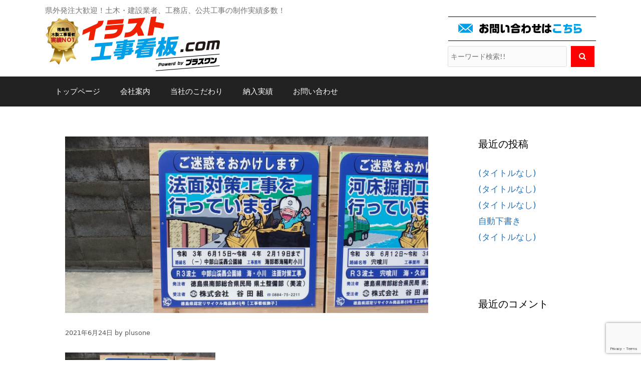

--- FILE ---
content_type: text/html; charset=UTF-8
request_url: https://irasutokoujikanban.com/archives/4293
body_size: 16541
content:
<!DOCTYPE html>
<html dir="ltr" lang="ja" prefix="og: https://ogp.me/ns#">
<head>
	<meta charset="UTF-8">
	<meta http-equiv="X-UA-Compatible" content="IE=edge" />
	<link rel="profile" href="http://gmpg.org/xfn/11">
	<title>| イラスト工事看板.com</title>
	<style>img:is([sizes="auto" i], [sizes^="auto," i]) { contain-intrinsic-size: 3000px 1500px }</style>
	
		<!-- All in One SEO 4.4.6 - aioseo.com -->
		<meta name="robots" content="max-snippet:-1, max-image-preview:large, max-video-preview:-1" />
		<link rel="canonical" href="https://irasutokoujikanban.com/archives/4293" />
		<meta name="generator" content="All in One SEO (AIOSEO) 4.4.6" />
		<meta property="og:locale" content="ja_JP" />
		<meta property="og:site_name" content="イラスト工事看板.com" />
		<meta property="og:type" content="article" />
		<meta property="og:title" content="| イラスト工事看板.com" />
		<meta property="og:url" content="https://irasutokoujikanban.com/archives/4293" />
		<meta property="og:image" content="https://irasutokoujikanban.com/wp-content/uploads/2018/09/logo-simple.png" />
		<meta property="og:image:secure_url" content="https://irasutokoujikanban.com/wp-content/uploads/2018/09/logo-simple.png" />
		<meta property="article:published_time" content="2021-06-24T07:13:30+00:00" />
		<meta property="article:modified_time" content="2021-06-24T07:13:30+00:00" />
		<meta name="twitter:card" content="summary" />
		<meta name="twitter:title" content="| イラスト工事看板.com" />
		<meta name="twitter:image" content="https://irasutokoujikanban.com/wp-content/uploads/2018/09/logo-simple.png" />
		<script type="application/ld+json" class="aioseo-schema">
			{"@context":"https:\/\/schema.org","@graph":[{"@type":"Article","@id":"https:\/\/irasutokoujikanban.com\/archives\/4293#article","name":"| \u30a4\u30e9\u30b9\u30c8\u5de5\u4e8b\u770b\u677f.com","author":{"@id":"https:\/\/irasutokoujikanban.com\/archives\/author\/plusone#author"},"publisher":{"@id":"https:\/\/irasutokoujikanban.com\/#organization"},"image":{"@type":"ImageObject","url":"https:\/\/irasutokoujikanban.com\/wp-content\/uploads\/2021\/06\/IMG_20210617_142605-scaled.jpg","width":2560,"height":1244},"datePublished":"2021-06-24T07:13:30+09:00","dateModified":"2021-06-24T07:13:30+09:00","inLanguage":"ja","mainEntityOfPage":{"@id":"https:\/\/irasutokoujikanban.com\/archives\/4293#webpage"},"isPartOf":{"@id":"https:\/\/irasutokoujikanban.com\/archives\/4293#webpage"},"articleSection":"\u7d0d\u5165\u5b9f\u7e3e, \u9053\u8def\u3067\u306e\u5de5\u4e8b\u95a2\u4fc2"},{"@type":"BreadcrumbList","@id":"https:\/\/irasutokoujikanban.com\/archives\/4293#breadcrumblist","itemListElement":[{"@type":"ListItem","@id":"https:\/\/irasutokoujikanban.com\/#listItem","position":1,"item":{"@type":"WebPage","@id":"https:\/\/irasutokoujikanban.com\/","name":"\u5bb6","description":"\u300b \u8a73\u7d30\u3092\u898b\u308b \u30a4\u30e9\u30b9\u30c8\u3067\u89aa\u3057\u307f\u3084\u3059\u304f \u5de5\u4e8b\u5185\u5bb9\u3092\u4f1d\u3048\u308b\uff01 \u30d7\u30e9\u30b9\u30ef\u30f3\u306e\u30a4\u30e9\u30b9\u30c8\u5de5\u4e8b\u770b\u677f \u6628\u4eca\u571f\u6728\u73fe\u5834\u306e\u30a4\u30e1\u30fc","url":"https:\/\/irasutokoujikanban.com\/"}}]},{"@type":"Organization","@id":"https:\/\/irasutokoujikanban.com\/#organization","name":"\u30a4\u30e9\u30b9\u30c8\u5de5\u4e8b\u770b\u677f.com","url":"https:\/\/irasutokoujikanban.com\/","logo":{"@type":"ImageObject","url":"https:\/\/irasutokoujikanban.com\/wp-content\/uploads\/2018\/09\/logo-simple.png","@id":"https:\/\/irasutokoujikanban.com\/#organizationLogo","width":350,"height":111},"image":{"@id":"https:\/\/irasutokoujikanban.com\/#organizationLogo"}},{"@type":"Person","@id":"https:\/\/irasutokoujikanban.com\/archives\/author\/plusone#author","url":"https:\/\/irasutokoujikanban.com\/archives\/author\/plusone","name":"plusone","image":{"@type":"ImageObject","@id":"https:\/\/irasutokoujikanban.com\/archives\/4293#authorImage","url":"https:\/\/secure.gravatar.com\/avatar\/542c8d20acc414e352def533cdc76229f8d43bc194622eb64199a66d980c6c2c?s=96&d=mm&r=g","width":96,"height":96,"caption":"plusone"}},{"@type":"WebPage","@id":"https:\/\/irasutokoujikanban.com\/archives\/4293#webpage","url":"https:\/\/irasutokoujikanban.com\/archives\/4293","name":"| \u30a4\u30e9\u30b9\u30c8\u5de5\u4e8b\u770b\u677f.com","inLanguage":"ja","isPartOf":{"@id":"https:\/\/irasutokoujikanban.com\/#website"},"breadcrumb":{"@id":"https:\/\/irasutokoujikanban.com\/archives\/4293#breadcrumblist"},"author":{"@id":"https:\/\/irasutokoujikanban.com\/archives\/author\/plusone#author"},"creator":{"@id":"https:\/\/irasutokoujikanban.com\/archives\/author\/plusone#author"},"image":{"@type":"ImageObject","url":"https:\/\/irasutokoujikanban.com\/wp-content\/uploads\/2021\/06\/IMG_20210617_142605-scaled.jpg","@id":"https:\/\/irasutokoujikanban.com\/#mainImage","width":2560,"height":1244},"primaryImageOfPage":{"@id":"https:\/\/irasutokoujikanban.com\/archives\/4293#mainImage"},"datePublished":"2021-06-24T07:13:30+09:00","dateModified":"2021-06-24T07:13:30+09:00"},{"@type":"WebSite","@id":"https:\/\/irasutokoujikanban.com\/#website","url":"https:\/\/irasutokoujikanban.com\/","name":"\u30a4\u30e9\u30b9\u30c8\u5de5\u4e8b\u770b\u677f.com","description":"\u770c\u5916\u767a\u6ce8\u5927\u6b53\u8fce\uff01\u571f\u6728\u30fb\u5efa\u8a2d\u696d\u8005\u3001\u5de5\u52d9\u5e97\u3001\u516c\u5171\u5de5\u4e8b\u306e\u5236\u4f5c\u5b9f\u7e3e\u591a\u6570\uff01","inLanguage":"ja","publisher":{"@id":"https:\/\/irasutokoujikanban.com\/#organization"}}]}
		</script>
		<script type="text/javascript" >
			window.ga=window.ga||function(){(ga.q=ga.q||[]).push(arguments)};ga.l=+new Date;
			ga('create', "UA-128971846-1", 'auto');
			ga('send', 'pageview');
		</script>
		<script async src="https://www.google-analytics.com/analytics.js"></script>
		<!-- All in One SEO -->

<meta name="viewport" content="width=device-width, initial-scale=1"><link rel="alternate" type="application/rss+xml" title="イラスト工事看板.com &raquo; フィード" href="https://irasutokoujikanban.com/feed" />
<link rel="alternate" type="application/rss+xml" title="イラスト工事看板.com &raquo; コメントフィード" href="https://irasutokoujikanban.com/comments/feed" />
<script>
window._wpemojiSettings = {"baseUrl":"https:\/\/s.w.org\/images\/core\/emoji\/16.0.1\/72x72\/","ext":".png","svgUrl":"https:\/\/s.w.org\/images\/core\/emoji\/16.0.1\/svg\/","svgExt":".svg","source":{"concatemoji":"https:\/\/irasutokoujikanban.com\/wp-includes\/js\/wp-emoji-release.min.js?ver=6.8.3"}};
/*! This file is auto-generated */
!function(s,n){var o,i,e;function c(e){try{var t={supportTests:e,timestamp:(new Date).valueOf()};sessionStorage.setItem(o,JSON.stringify(t))}catch(e){}}function p(e,t,n){e.clearRect(0,0,e.canvas.width,e.canvas.height),e.fillText(t,0,0);var t=new Uint32Array(e.getImageData(0,0,e.canvas.width,e.canvas.height).data),a=(e.clearRect(0,0,e.canvas.width,e.canvas.height),e.fillText(n,0,0),new Uint32Array(e.getImageData(0,0,e.canvas.width,e.canvas.height).data));return t.every(function(e,t){return e===a[t]})}function u(e,t){e.clearRect(0,0,e.canvas.width,e.canvas.height),e.fillText(t,0,0);for(var n=e.getImageData(16,16,1,1),a=0;a<n.data.length;a++)if(0!==n.data[a])return!1;return!0}function f(e,t,n,a){switch(t){case"flag":return n(e,"\ud83c\udff3\ufe0f\u200d\u26a7\ufe0f","\ud83c\udff3\ufe0f\u200b\u26a7\ufe0f")?!1:!n(e,"\ud83c\udde8\ud83c\uddf6","\ud83c\udde8\u200b\ud83c\uddf6")&&!n(e,"\ud83c\udff4\udb40\udc67\udb40\udc62\udb40\udc65\udb40\udc6e\udb40\udc67\udb40\udc7f","\ud83c\udff4\u200b\udb40\udc67\u200b\udb40\udc62\u200b\udb40\udc65\u200b\udb40\udc6e\u200b\udb40\udc67\u200b\udb40\udc7f");case"emoji":return!a(e,"\ud83e\udedf")}return!1}function g(e,t,n,a){var r="undefined"!=typeof WorkerGlobalScope&&self instanceof WorkerGlobalScope?new OffscreenCanvas(300,150):s.createElement("canvas"),o=r.getContext("2d",{willReadFrequently:!0}),i=(o.textBaseline="top",o.font="600 32px Arial",{});return e.forEach(function(e){i[e]=t(o,e,n,a)}),i}function t(e){var t=s.createElement("script");t.src=e,t.defer=!0,s.head.appendChild(t)}"undefined"!=typeof Promise&&(o="wpEmojiSettingsSupports",i=["flag","emoji"],n.supports={everything:!0,everythingExceptFlag:!0},e=new Promise(function(e){s.addEventListener("DOMContentLoaded",e,{once:!0})}),new Promise(function(t){var n=function(){try{var e=JSON.parse(sessionStorage.getItem(o));if("object"==typeof e&&"number"==typeof e.timestamp&&(new Date).valueOf()<e.timestamp+604800&&"object"==typeof e.supportTests)return e.supportTests}catch(e){}return null}();if(!n){if("undefined"!=typeof Worker&&"undefined"!=typeof OffscreenCanvas&&"undefined"!=typeof URL&&URL.createObjectURL&&"undefined"!=typeof Blob)try{var e="postMessage("+g.toString()+"("+[JSON.stringify(i),f.toString(),p.toString(),u.toString()].join(",")+"));",a=new Blob([e],{type:"text/javascript"}),r=new Worker(URL.createObjectURL(a),{name:"wpTestEmojiSupports"});return void(r.onmessage=function(e){c(n=e.data),r.terminate(),t(n)})}catch(e){}c(n=g(i,f,p,u))}t(n)}).then(function(e){for(var t in e)n.supports[t]=e[t],n.supports.everything=n.supports.everything&&n.supports[t],"flag"!==t&&(n.supports.everythingExceptFlag=n.supports.everythingExceptFlag&&n.supports[t]);n.supports.everythingExceptFlag=n.supports.everythingExceptFlag&&!n.supports.flag,n.DOMReady=!1,n.readyCallback=function(){n.DOMReady=!0}}).then(function(){return e}).then(function(){var e;n.supports.everything||(n.readyCallback(),(e=n.source||{}).concatemoji?t(e.concatemoji):e.wpemoji&&e.twemoji&&(t(e.twemoji),t(e.wpemoji)))}))}((window,document),window._wpemojiSettings);
</script>
<link rel='stylesheet' id='sbi_styles-css' href='https://irasutokoujikanban.com/wp-content/plugins/instagram-feed/css/sbi-styles.min.css?ver=6.1.5' media='all' />
<style id='wp-emoji-styles-inline-css'>

	img.wp-smiley, img.emoji {
		display: inline !important;
		border: none !important;
		box-shadow: none !important;
		height: 1em !important;
		width: 1em !important;
		margin: 0 0.07em !important;
		vertical-align: -0.1em !important;
		background: none !important;
		padding: 0 !important;
	}
</style>
<link rel='stylesheet' id='wp-block-library-css' href='https://irasutokoujikanban.com/wp-includes/css/dist/block-library/style.min.css?ver=6.8.3' media='all' />
<style id='classic-theme-styles-inline-css'>
/*! This file is auto-generated */
.wp-block-button__link{color:#fff;background-color:#32373c;border-radius:9999px;box-shadow:none;text-decoration:none;padding:calc(.667em + 2px) calc(1.333em + 2px);font-size:1.125em}.wp-block-file__button{background:#32373c;color:#fff;text-decoration:none}
</style>
<style id='global-styles-inline-css'>
:root{--wp--preset--aspect-ratio--square: 1;--wp--preset--aspect-ratio--4-3: 4/3;--wp--preset--aspect-ratio--3-4: 3/4;--wp--preset--aspect-ratio--3-2: 3/2;--wp--preset--aspect-ratio--2-3: 2/3;--wp--preset--aspect-ratio--16-9: 16/9;--wp--preset--aspect-ratio--9-16: 9/16;--wp--preset--color--black: #000000;--wp--preset--color--cyan-bluish-gray: #abb8c3;--wp--preset--color--white: #ffffff;--wp--preset--color--pale-pink: #f78da7;--wp--preset--color--vivid-red: #cf2e2e;--wp--preset--color--luminous-vivid-orange: #ff6900;--wp--preset--color--luminous-vivid-amber: #fcb900;--wp--preset--color--light-green-cyan: #7bdcb5;--wp--preset--color--vivid-green-cyan: #00d084;--wp--preset--color--pale-cyan-blue: #8ed1fc;--wp--preset--color--vivid-cyan-blue: #0693e3;--wp--preset--color--vivid-purple: #9b51e0;--wp--preset--color--contrast: var(--contrast);--wp--preset--color--contrast-2: var(--contrast-2);--wp--preset--color--contrast-3: var(--contrast-3);--wp--preset--color--base: var(--base);--wp--preset--color--base-2: var(--base-2);--wp--preset--color--base-3: var(--base-3);--wp--preset--color--accent: var(--accent);--wp--preset--gradient--vivid-cyan-blue-to-vivid-purple: linear-gradient(135deg,rgba(6,147,227,1) 0%,rgb(155,81,224) 100%);--wp--preset--gradient--light-green-cyan-to-vivid-green-cyan: linear-gradient(135deg,rgb(122,220,180) 0%,rgb(0,208,130) 100%);--wp--preset--gradient--luminous-vivid-amber-to-luminous-vivid-orange: linear-gradient(135deg,rgba(252,185,0,1) 0%,rgba(255,105,0,1) 100%);--wp--preset--gradient--luminous-vivid-orange-to-vivid-red: linear-gradient(135deg,rgba(255,105,0,1) 0%,rgb(207,46,46) 100%);--wp--preset--gradient--very-light-gray-to-cyan-bluish-gray: linear-gradient(135deg,rgb(238,238,238) 0%,rgb(169,184,195) 100%);--wp--preset--gradient--cool-to-warm-spectrum: linear-gradient(135deg,rgb(74,234,220) 0%,rgb(151,120,209) 20%,rgb(207,42,186) 40%,rgb(238,44,130) 60%,rgb(251,105,98) 80%,rgb(254,248,76) 100%);--wp--preset--gradient--blush-light-purple: linear-gradient(135deg,rgb(255,206,236) 0%,rgb(152,150,240) 100%);--wp--preset--gradient--blush-bordeaux: linear-gradient(135deg,rgb(254,205,165) 0%,rgb(254,45,45) 50%,rgb(107,0,62) 100%);--wp--preset--gradient--luminous-dusk: linear-gradient(135deg,rgb(255,203,112) 0%,rgb(199,81,192) 50%,rgb(65,88,208) 100%);--wp--preset--gradient--pale-ocean: linear-gradient(135deg,rgb(255,245,203) 0%,rgb(182,227,212) 50%,rgb(51,167,181) 100%);--wp--preset--gradient--electric-grass: linear-gradient(135deg,rgb(202,248,128) 0%,rgb(113,206,126) 100%);--wp--preset--gradient--midnight: linear-gradient(135deg,rgb(2,3,129) 0%,rgb(40,116,252) 100%);--wp--preset--font-size--small: 13px;--wp--preset--font-size--medium: 20px;--wp--preset--font-size--large: 36px;--wp--preset--font-size--x-large: 42px;--wp--preset--spacing--20: 0.44rem;--wp--preset--spacing--30: 0.67rem;--wp--preset--spacing--40: 1rem;--wp--preset--spacing--50: 1.5rem;--wp--preset--spacing--60: 2.25rem;--wp--preset--spacing--70: 3.38rem;--wp--preset--spacing--80: 5.06rem;--wp--preset--shadow--natural: 6px 6px 9px rgba(0, 0, 0, 0.2);--wp--preset--shadow--deep: 12px 12px 50px rgba(0, 0, 0, 0.4);--wp--preset--shadow--sharp: 6px 6px 0px rgba(0, 0, 0, 0.2);--wp--preset--shadow--outlined: 6px 6px 0px -3px rgba(255, 255, 255, 1), 6px 6px rgba(0, 0, 0, 1);--wp--preset--shadow--crisp: 6px 6px 0px rgba(0, 0, 0, 1);}:where(.is-layout-flex){gap: 0.5em;}:where(.is-layout-grid){gap: 0.5em;}body .is-layout-flex{display: flex;}.is-layout-flex{flex-wrap: wrap;align-items: center;}.is-layout-flex > :is(*, div){margin: 0;}body .is-layout-grid{display: grid;}.is-layout-grid > :is(*, div){margin: 0;}:where(.wp-block-columns.is-layout-flex){gap: 2em;}:where(.wp-block-columns.is-layout-grid){gap: 2em;}:where(.wp-block-post-template.is-layout-flex){gap: 1.25em;}:where(.wp-block-post-template.is-layout-grid){gap: 1.25em;}.has-black-color{color: var(--wp--preset--color--black) !important;}.has-cyan-bluish-gray-color{color: var(--wp--preset--color--cyan-bluish-gray) !important;}.has-white-color{color: var(--wp--preset--color--white) !important;}.has-pale-pink-color{color: var(--wp--preset--color--pale-pink) !important;}.has-vivid-red-color{color: var(--wp--preset--color--vivid-red) !important;}.has-luminous-vivid-orange-color{color: var(--wp--preset--color--luminous-vivid-orange) !important;}.has-luminous-vivid-amber-color{color: var(--wp--preset--color--luminous-vivid-amber) !important;}.has-light-green-cyan-color{color: var(--wp--preset--color--light-green-cyan) !important;}.has-vivid-green-cyan-color{color: var(--wp--preset--color--vivid-green-cyan) !important;}.has-pale-cyan-blue-color{color: var(--wp--preset--color--pale-cyan-blue) !important;}.has-vivid-cyan-blue-color{color: var(--wp--preset--color--vivid-cyan-blue) !important;}.has-vivid-purple-color{color: var(--wp--preset--color--vivid-purple) !important;}.has-black-background-color{background-color: var(--wp--preset--color--black) !important;}.has-cyan-bluish-gray-background-color{background-color: var(--wp--preset--color--cyan-bluish-gray) !important;}.has-white-background-color{background-color: var(--wp--preset--color--white) !important;}.has-pale-pink-background-color{background-color: var(--wp--preset--color--pale-pink) !important;}.has-vivid-red-background-color{background-color: var(--wp--preset--color--vivid-red) !important;}.has-luminous-vivid-orange-background-color{background-color: var(--wp--preset--color--luminous-vivid-orange) !important;}.has-luminous-vivid-amber-background-color{background-color: var(--wp--preset--color--luminous-vivid-amber) !important;}.has-light-green-cyan-background-color{background-color: var(--wp--preset--color--light-green-cyan) !important;}.has-vivid-green-cyan-background-color{background-color: var(--wp--preset--color--vivid-green-cyan) !important;}.has-pale-cyan-blue-background-color{background-color: var(--wp--preset--color--pale-cyan-blue) !important;}.has-vivid-cyan-blue-background-color{background-color: var(--wp--preset--color--vivid-cyan-blue) !important;}.has-vivid-purple-background-color{background-color: var(--wp--preset--color--vivid-purple) !important;}.has-black-border-color{border-color: var(--wp--preset--color--black) !important;}.has-cyan-bluish-gray-border-color{border-color: var(--wp--preset--color--cyan-bluish-gray) !important;}.has-white-border-color{border-color: var(--wp--preset--color--white) !important;}.has-pale-pink-border-color{border-color: var(--wp--preset--color--pale-pink) !important;}.has-vivid-red-border-color{border-color: var(--wp--preset--color--vivid-red) !important;}.has-luminous-vivid-orange-border-color{border-color: var(--wp--preset--color--luminous-vivid-orange) !important;}.has-luminous-vivid-amber-border-color{border-color: var(--wp--preset--color--luminous-vivid-amber) !important;}.has-light-green-cyan-border-color{border-color: var(--wp--preset--color--light-green-cyan) !important;}.has-vivid-green-cyan-border-color{border-color: var(--wp--preset--color--vivid-green-cyan) !important;}.has-pale-cyan-blue-border-color{border-color: var(--wp--preset--color--pale-cyan-blue) !important;}.has-vivid-cyan-blue-border-color{border-color: var(--wp--preset--color--vivid-cyan-blue) !important;}.has-vivid-purple-border-color{border-color: var(--wp--preset--color--vivid-purple) !important;}.has-vivid-cyan-blue-to-vivid-purple-gradient-background{background: var(--wp--preset--gradient--vivid-cyan-blue-to-vivid-purple) !important;}.has-light-green-cyan-to-vivid-green-cyan-gradient-background{background: var(--wp--preset--gradient--light-green-cyan-to-vivid-green-cyan) !important;}.has-luminous-vivid-amber-to-luminous-vivid-orange-gradient-background{background: var(--wp--preset--gradient--luminous-vivid-amber-to-luminous-vivid-orange) !important;}.has-luminous-vivid-orange-to-vivid-red-gradient-background{background: var(--wp--preset--gradient--luminous-vivid-orange-to-vivid-red) !important;}.has-very-light-gray-to-cyan-bluish-gray-gradient-background{background: var(--wp--preset--gradient--very-light-gray-to-cyan-bluish-gray) !important;}.has-cool-to-warm-spectrum-gradient-background{background: var(--wp--preset--gradient--cool-to-warm-spectrum) !important;}.has-blush-light-purple-gradient-background{background: var(--wp--preset--gradient--blush-light-purple) !important;}.has-blush-bordeaux-gradient-background{background: var(--wp--preset--gradient--blush-bordeaux) !important;}.has-luminous-dusk-gradient-background{background: var(--wp--preset--gradient--luminous-dusk) !important;}.has-pale-ocean-gradient-background{background: var(--wp--preset--gradient--pale-ocean) !important;}.has-electric-grass-gradient-background{background: var(--wp--preset--gradient--electric-grass) !important;}.has-midnight-gradient-background{background: var(--wp--preset--gradient--midnight) !important;}.has-small-font-size{font-size: var(--wp--preset--font-size--small) !important;}.has-medium-font-size{font-size: var(--wp--preset--font-size--medium) !important;}.has-large-font-size{font-size: var(--wp--preset--font-size--large) !important;}.has-x-large-font-size{font-size: var(--wp--preset--font-size--x-large) !important;}
:where(.wp-block-post-template.is-layout-flex){gap: 1.25em;}:where(.wp-block-post-template.is-layout-grid){gap: 1.25em;}
:where(.wp-block-columns.is-layout-flex){gap: 2em;}:where(.wp-block-columns.is-layout-grid){gap: 2em;}
:root :where(.wp-block-pullquote){font-size: 1.5em;line-height: 1.6;}
</style>
<link rel='stylesheet' id='contact-form-7-css' href='https://irasutokoujikanban.com/wp-content/plugins/contact-form-7/includes/css/styles.css?ver=6.1.1' media='all' />
<link rel='stylesheet' id='wc-shortcodes-style-css' href='https://irasutokoujikanban.com/wp-content/plugins/wc-shortcodes/public/assets/css/style.css?ver=3.45' media='all' />
<link rel='stylesheet' id='parent-style-css' href='https://irasutokoujikanban.com/wp-content/themes/generatepress/style.css?ver=6.8.3' media='all' />
<link rel='stylesheet' id='child-style-css' href='https://irasutokoujikanban.com/wp-content/themes/generatepress-child/style.css?ver=6.8.3' media='all' />
<link rel='stylesheet' id='generate-style-grid-css' href='https://irasutokoujikanban.com/wp-content/themes/generatepress/assets/css/unsemantic-grid.min.css?ver=3.3.1' media='all' />
<link rel='stylesheet' id='generate-style-css' href='https://irasutokoujikanban.com/wp-content/themes/generatepress/assets/css/style.min.css?ver=3.3.1' media='all' />
<style id='generate-style-inline-css'>
body{background-color:#ffffff;color:#000000;}a{color:#1e73be;}a:visited{color:#5e90bc;}a:hover, a:focus, a:active{color:#00cc77;}body .grid-container{max-width:1100px;}.wp-block-group__inner-container{max-width:1100px;margin-left:auto;margin-right:auto;}.generate-back-to-top{font-size:20px;border-radius:3px;position:fixed;bottom:30px;right:30px;line-height:40px;width:40px;text-align:center;z-index:10;transition:opacity 300ms ease-in-out;opacity:0.1;transform:translateY(1000px);}.generate-back-to-top__show{opacity:1;transform:translateY(0);}.navigation-search{position:absolute;left:-99999px;pointer-events:none;visibility:hidden;z-index:20;width:100%;top:0;transition:opacity 100ms ease-in-out;opacity:0;}.navigation-search.nav-search-active{left:0;right:0;pointer-events:auto;visibility:visible;opacity:1;}.navigation-search input[type="search"]{outline:0;border:0;vertical-align:bottom;line-height:1;opacity:0.9;width:100%;z-index:20;border-radius:0;-webkit-appearance:none;height:60px;}.navigation-search input::-ms-clear{display:none;width:0;height:0;}.navigation-search input::-ms-reveal{display:none;width:0;height:0;}.navigation-search input::-webkit-search-decoration, .navigation-search input::-webkit-search-cancel-button, .navigation-search input::-webkit-search-results-button, .navigation-search input::-webkit-search-results-decoration{display:none;}.main-navigation li.search-item{z-index:21;}li.search-item.active{transition:opacity 100ms ease-in-out;}.nav-left-sidebar .main-navigation li.search-item.active,.nav-right-sidebar .main-navigation li.search-item.active{width:auto;display:inline-block;float:right;}.gen-sidebar-nav .navigation-search{top:auto;bottom:0;}:root{--contrast:#222222;--contrast-2:#575760;--contrast-3:#b2b2be;--base:#f0f0f0;--base-2:#f7f8f9;--base-3:#ffffff;--accent:#1e73be;}:root .has-contrast-color{color:var(--contrast);}:root .has-contrast-background-color{background-color:var(--contrast);}:root .has-contrast-2-color{color:var(--contrast-2);}:root .has-contrast-2-background-color{background-color:var(--contrast-2);}:root .has-contrast-3-color{color:var(--contrast-3);}:root .has-contrast-3-background-color{background-color:var(--contrast-3);}:root .has-base-color{color:var(--base);}:root .has-base-background-color{background-color:var(--base);}:root .has-base-2-color{color:var(--base-2);}:root .has-base-2-background-color{background-color:var(--base-2);}:root .has-base-3-color{color:var(--base-3);}:root .has-base-3-background-color{background-color:var(--base-3);}:root .has-accent-color{color:var(--accent);}:root .has-accent-background-color{background-color:var(--accent);}body, button, input, select, textarea{font-family:-apple-system, system-ui, BlinkMacSystemFont, "Segoe UI", Helvetica, Arial, sans-serif, "Apple Color Emoji", "Segoe UI Emoji", "Segoe UI Symbol";font-size:15px;}body{line-height:1.6;}.entry-content > [class*="wp-block-"]:not(:last-child):not(.wp-block-heading){margin-bottom:1.5em;}.main-title{font-size:45px;}.main-navigation .main-nav ul ul li a{font-size:14px;}.sidebar .widget, .footer-widgets .widget{font-size:17px;}h1{font-weight:300;font-size:40px;}h2{font-weight:300;font-size:30px;}h3{font-size:20px;}h4{font-size:inherit;}h5{font-size:inherit;}@media (max-width:768px){.main-title{font-size:30px;}h1{font-size:30px;}h2{font-size:25px;}}.top-bar{background-color:#636363;color:#ffffff;}.top-bar a{color:#ffffff;}.top-bar a:hover{color:#303030;}.site-header{background-color:#ffffff;color:#3a3a3a;}.site-header a{color:#3a3a3a;}.main-title a,.main-title a:hover{color:#222222;}.site-description{color:#757575;}.main-navigation,.main-navigation ul ul{background-color:#222222;}.main-navigation .main-nav ul li a, .main-navigation .menu-toggle, .main-navigation .menu-bar-items{color:#ffffff;}.main-navigation .main-nav ul li:not([class*="current-menu-"]):hover > a, .main-navigation .main-nav ul li:not([class*="current-menu-"]):focus > a, .main-navigation .main-nav ul li.sfHover:not([class*="current-menu-"]) > a, .main-navigation .menu-bar-item:hover > a, .main-navigation .menu-bar-item.sfHover > a{color:#ffffff;background-color:#3f3f3f;}button.menu-toggle:hover,button.menu-toggle:focus,.main-navigation .mobile-bar-items a,.main-navigation .mobile-bar-items a:hover,.main-navigation .mobile-bar-items a:focus{color:#ffffff;}.main-navigation .main-nav ul li[class*="current-menu-"] > a{color:#ffffff;background-color:#3f3f3f;}.navigation-search input[type="search"],.navigation-search input[type="search"]:active, .navigation-search input[type="search"]:focus, .main-navigation .main-nav ul li.search-item.active > a, .main-navigation .menu-bar-items .search-item.active > a{color:#ffffff;background-color:#3f3f3f;}.main-navigation ul ul{background-color:#3f3f3f;}.main-navigation .main-nav ul ul li a{color:#ffffff;}.main-navigation .main-nav ul ul li:not([class*="current-menu-"]):hover > a,.main-navigation .main-nav ul ul li:not([class*="current-menu-"]):focus > a, .main-navigation .main-nav ul ul li.sfHover:not([class*="current-menu-"]) > a{color:#ffffff;background-color:#4f4f4f;}.main-navigation .main-nav ul ul li[class*="current-menu-"] > a{color:#ffffff;background-color:#4f4f4f;}.separate-containers .inside-article, .separate-containers .comments-area, .separate-containers .page-header, .one-container .container, .separate-containers .paging-navigation, .inside-page-header{background-color:#ffffff;}.entry-meta{color:#595959;}.entry-meta a{color:#595959;}.entry-meta a:hover{color:#1e73be;}.sidebar .widget{background-color:#ffffff;}.sidebar .widget .widget-title{color:#000000;}.footer-widgets{background-color:#ffffff;}.footer-widgets .widget-title{color:#000000;}.site-info{color:#ffffff;background-color:#222222;}.site-info a{color:#ffffff;}.site-info a:hover{color:#606060;}.footer-bar .widget_nav_menu .current-menu-item a{color:#606060;}input[type="text"],input[type="email"],input[type="url"],input[type="password"],input[type="search"],input[type="tel"],input[type="number"],textarea,select{color:#666666;background-color:#fafafa;border-color:#cccccc;}input[type="text"]:focus,input[type="email"]:focus,input[type="url"]:focus,input[type="password"]:focus,input[type="search"]:focus,input[type="tel"]:focus,input[type="number"]:focus,textarea:focus,select:focus{color:#666666;background-color:#ffffff;border-color:#bfbfbf;}button,html input[type="button"],input[type="reset"],input[type="submit"],a.button,a.wp-block-button__link:not(.has-background){color:#ffffff;background-color:#666666;}button:hover,html input[type="button"]:hover,input[type="reset"]:hover,input[type="submit"]:hover,a.button:hover,button:focus,html input[type="button"]:focus,input[type="reset"]:focus,input[type="submit"]:focus,a.button:focus,a.wp-block-button__link:not(.has-background):active,a.wp-block-button__link:not(.has-background):focus,a.wp-block-button__link:not(.has-background):hover{color:#ffffff;background-color:#3f3f3f;}a.generate-back-to-top{background-color:rgba( 0,0,0,0.4 );color:#ffffff;}a.generate-back-to-top:hover,a.generate-back-to-top:focus{background-color:rgba( 0,0,0,0.6 );color:#ffffff;}:root{--gp-search-modal-bg-color:var(--base-3);--gp-search-modal-text-color:var(--contrast);--gp-search-modal-overlay-bg-color:rgba(0,0,0,0.2);}@media (max-width:768px){.main-navigation .menu-bar-item:hover > a, .main-navigation .menu-bar-item.sfHover > a{background:none;color:#ffffff;}}.inside-top-bar{padding:10px;}.inside-header{padding:40px;}.site-main .wp-block-group__inner-container{padding:40px;}.entry-content .alignwide, body:not(.no-sidebar) .entry-content .alignfull{margin-left:-40px;width:calc(100% + 80px);max-width:calc(100% + 80px);}.rtl .menu-item-has-children .dropdown-menu-toggle{padding-left:20px;}.rtl .main-navigation .main-nav ul li.menu-item-has-children > a{padding-right:20px;}.site-info{padding:20px;}@media (max-width:768px){.separate-containers .inside-article, .separate-containers .comments-area, .separate-containers .page-header, .separate-containers .paging-navigation, .one-container .site-content, .inside-page-header{padding:30px;}.site-main .wp-block-group__inner-container{padding:30px;}.site-info{padding-right:10px;padding-left:10px;}.entry-content .alignwide, body:not(.no-sidebar) .entry-content .alignfull{margin-left:-30px;width:calc(100% + 60px);max-width:calc(100% + 60px);}}.one-container .sidebar .widget{padding:0px;}/* End cached CSS */@media (max-width:768px){.main-navigation .menu-toggle,.main-navigation .mobile-bar-items,.sidebar-nav-mobile:not(#sticky-placeholder){display:block;}.main-navigation ul,.gen-sidebar-nav{display:none;}[class*="nav-float-"] .site-header .inside-header > *{float:none;clear:both;}}
</style>
<link rel='stylesheet' id='generate-mobile-style-css' href='https://irasutokoujikanban.com/wp-content/themes/generatepress/assets/css/mobile.min.css?ver=3.3.1' media='all' />
<link rel='stylesheet' id='generate-font-icons-css' href='https://irasutokoujikanban.com/wp-content/themes/generatepress/assets/css/components/font-icons.min.css?ver=3.3.1' media='all' />
<link rel='stylesheet' id='generate-child-css' href='https://irasutokoujikanban.com/wp-content/themes/generatepress-child/style.css?ver=1540965686' media='all' />
<link rel='stylesheet' id='fancybox-css' href='https://irasutokoujikanban.com/wp-content/plugins/easy-fancybox/css/jquery.fancybox.min.css?ver=1.3.24' media='screen' />
<link rel='stylesheet' id='wordpresscanvas-font-awesome-css' href='https://irasutokoujikanban.com/wp-content/plugins/wc-shortcodes/public/assets/css/font-awesome.min.css?ver=4.7.0' media='all' />
<script src="https://irasutokoujikanban.com/wp-includes/js/jquery/jquery.min.js?ver=3.7.1" id="jquery-core-js"></script>
<script src="https://irasutokoujikanban.com/wp-includes/js/jquery/jquery-migrate.min.js?ver=3.4.1" id="jquery-migrate-js"></script>
<link rel="https://api.w.org/" href="https://irasutokoujikanban.com/wp-json/" /><link rel="alternate" title="JSON" type="application/json" href="https://irasutokoujikanban.com/wp-json/wp/v2/posts/4293" /><link rel="EditURI" type="application/rsd+xml" title="RSD" href="https://irasutokoujikanban.com/xmlrpc.php?rsd" />
<meta name="generator" content="WordPress 6.8.3" />
<link rel='shortlink' href='https://irasutokoujikanban.com/?p=4293' />
<link rel="alternate" title="oEmbed (JSON)" type="application/json+oembed" href="https://irasutokoujikanban.com/wp-json/oembed/1.0/embed?url=https%3A%2F%2Firasutokoujikanban.com%2Farchives%2F4293" />
<link rel="alternate" title="oEmbed (XML)" type="text/xml+oembed" href="https://irasutokoujikanban.com/wp-json/oembed/1.0/embed?url=https%3A%2F%2Firasutokoujikanban.com%2Farchives%2F4293&#038;format=xml" />
<script src="//www.google.com/recaptcha/api.js"></script>
<script type="text/javascript">
jQuery(function() {
	// reCAPTCHAの挿入
	jQuery( '.mw_wp_form_input button, .mw_wp_form_input input[type="submit"]' ).before( '<div data-callback="syncerRecaptchaCallback" data-sitekey="6LdoiEEcAAAAAFg4yKdj0TjQBJlGCyUhdreEh7lv" class="g-recaptcha"></div>' );
	// [input] Add disabled to input or button
	jQuery( '.mw_wp_form_input button, .mw_wp_form_input input[type="submit"]' ).attr( "disabled", "disabled" );
	// [confirm] Remove disabled
	jQuery( '.mw_wp_form_confirm input, .mw_wp_form_confirm select, .mw_wp_form_confirm textarea, .mw_wp_form_confirm button' ).removeAttr( 'disabled' );
});
// reCAPTCHA Callback
function syncerRecaptchaCallback( code ) {
	if(code != "") {
		jQuery( '.mw_wp_form_input button, .mw_wp_form_input input[type="submit"]' ).removeAttr( 'disabled' );
	}
}
</script>
<style type="text/css">
.g-recaptcha { margin: 20px 0 15px; }.g-recaptcha > div { margin: 0 auto; }</style>
<style>.recentcomments a{display:inline !important;padding:0 !important;margin:0 !important;}</style><link rel="icon" href="https://irasutokoujikanban.com/wp-content/uploads/2018/11/cropped-43709519_330613347500422_5365523839109300224_n-32x32.png" sizes="32x32" />
<link rel="icon" href="https://irasutokoujikanban.com/wp-content/uploads/2018/11/cropped-43709519_330613347500422_5365523839109300224_n-192x192.png" sizes="192x192" />
<link rel="apple-touch-icon" href="https://irasutokoujikanban.com/wp-content/uploads/2018/11/cropped-43709519_330613347500422_5365523839109300224_n-180x180.png" />
<meta name="msapplication-TileImage" content="https://irasutokoujikanban.com/wp-content/uploads/2018/11/cropped-43709519_330613347500422_5365523839109300224_n-270x270.png" />
		<style id="wp-custom-css">
			.copyright-bar{
	display:none;
}
/* ヘッダー余白 */
.inside-header{
	padding-left:30px!important;
	padding-right:30px!important;
}
#footer-widgets{
	background-color:#eaeaea;
}
/* 検索窓 */
#search-2{
	display:none;
}
input.searchfieldoriginal {
  font-size: 14px;
  width: 75%;
  margin-top: 10px;
  margin-right: 3px;
  margin-left: 1.5em;
  padding: 20px 5px!important;
  border: 1px solid #ddd;
  border-radius: 3px;
}
input.searchsubmitoriginal {
  font-family: FontAwesome;
  font-size: 1em;
  padding: 0px;
  cursor: pointer;
  color: #fff;
  border: none;
  background: transparent;
  background-color:red!important;
	width: 15%;
	height:2.8em!important;
}
.searchsubmit:hover {
  opacity: .6;
}
.search-item{
	display:none;
}
@media screen and (max-width: 767px) {
.header-widget{
	display:none;
	}
}
/* トップページ上部余白 */
.page-id-8 .entry-header{
	display:none;
}
.page-id-8 .entry-content{
	margin:0em;
}
.page-id-8 .inside-article{
	padding-top:0;
}
.page-id-8 #main{
	margin-top:0em;
}
.inside-header{
	padding:10px;
}
/* 画像リンク少し明るく */
a:hover img{
opacity:0.8;
filter:alpha(opacity=80);
-ms-filter: "alpha( opacity=80 )";
}
/* 見出し */
h1{
width:100%;
font-size:1.7em;
font-weight:bold;
color: #000;/*文字色*/
padding: 0.3em;/*文字周りの余白*/
display: inline-block;/*おまじない*/
line-height: 1.3;/*行高*/
background: #eaeaea;/*背景色*/
vertical-align: middle;/*上下中央*/
}
h1:before {
font-size:0.8em;
content: '■';
color: red;
margin-left: 8px;
	margin-right: 8px;
vertical-align: middle;/*上下中央*/
}
h2{
	font-size:1.5em;
	font-weight:bold;
}
h3{
	font-size:1.2em;
	font-weight:bold;
	margin-bottom:5px
}
h4 {
  position: relative;
  padding: 0.6em;
  background: #ffe100;
	font-size:1.2em;
	font-weight:bold;
}

h4:after {
position: absolute;
content: '';
top: 100%;
left: 30px;
border: 15px solid transparent;
border-top: 15px solid #ffe100;
width: 0;
height: 0;
}

/* トップのトピックス */
.lcp_catlist{
	position: relative;
	padding: 0; 
	margin: 0; 
}
.lcp_catlist a {
	color:#000;
  text-decoration: none;
	font-size:1.1em;
}
.lcp_catlist a:before {
font-size:0.5em;
content: '▶︎';
color: black;
vertical-align: middle;/*上下中央*/
}
.lcp_catlist a:hover {
	text-decoration: underline;
}
ul.lcp_catlist li {
	list-style:none;
height: auto;
	margin-top:0.5em;
	min-height:50px;
	border-bottom: 1px dashed #bbb;
}
ul.lcp_catlist li img {
	float: left;
	margin-right: 10px;
	padding: 0;
	border-radius: 3px;
}
ul.lcp_catlist p {
	font-size:0.8em;
	margin-right: 10px;
	margin-bottom:0px;
 margin-top: 0px;
	padding: 5px 0 5px 0;
	border-radius: 10px;
}
@media screen and (max-width: 440px){
	.article ul,
	.article ol{
		padding-left: 0;
	}
	ul.lcp_catlist li {
		list-style:none;
height: auto;
	min-height:60px;
	}
ul.lcp_catlist li img {
height:50px;
width:50px;
}
ul.lcp_catlist p {
	text-align:right;
	font-size:0.8em;
	margin-right: 10px;
 margin-top: 0px;
	padding: 0px 0 0px 0;
	border-radius: 10px;
}
}
/* iphone plus */
@media screen and (max-width: 414px){
	.article ul,
	.article ol{
		padding-left: 0;
	}
	ul.lcp_catlist li {
		list-style:none;
height: auto;
	min-height:60px;
	}
ul.lcp_catlist li img {
height:50px;
width:50px;
}
ul.lcp_catlist p {
	text-align:right;
	font-size:0.8em;
	margin-right: 10px;
 margin-top: 0px;
	padding: 0px 0 0px 0;
	border-radius: 10px;
}
}
/*罫線*/
hr.toppostlist{
  height: 1px;
	margin-bottom: 0;
}
/* タイトル左右 */
.titleleft {
	  display: table-cell;
	  width: 60%;
}
.titleright {
	  display: table-cell;
	  width: 40%;
   text-align: right; /* 文章を右寄せする */
	font-size:0.9em;
}
.titlebar {
  width: 100%;
  display: table;
}
.cb{
	clear:both;
}
.square_btn{
    position: relative;
    display: inline-block;
    padding: 0.3em 0.7em;
    text-decoration: none;
    color: #fff;
    background: #000;
    transition: .4s;
	border-radius: 3px;
  }
.square_btn:hover {
    background: #4d4d4d;
    color: white;
	    text-decoration: none;
}
/* トップの納入実績新着 */
#wc-shortcodes-posts-1{
    display: flex!important;
    flex-direction: row!important;
    flex-wrap: wrap-reverse!important;
}
.wc-shortcodes-post-box{
	width:33%!important;
	margin:0px!important;
}
.wc-shortcodes-post-border{
	border:none!important;
	padding:0px!important;
	margin:2px!important;
}
/* 会社概要のテーブル */
.kaisha {
width: 100%;
border-collapse : collapse; 
}
.kaisha th,
.kaisha td {
border: 1px solid #ccc;
padding: 10px;
}
 
.kaisha th {
font-weight: bold;
background-color: #dedede; 
width:20%;
}
 
@media screen and (max-width: 767px) {
.kaisha{
	width:100%;
	border-collapse : collapse; 
}
.kaisha tr,
.kaisha td,
.kaisha th {display:block;}
.kaisha th {width:auto;}
 
}
/* 取扱商品 */
#etcbox{
	height:50px;
}
.etccircle{
	display:block;
	position:relative;
	bottom:50px;
  margin: auto;
}
.recycletoha{
	display:block;
	position:relative;
	bottom:80px;
	right:5px;
  margin: auto;
}
.underline{
	border-bottom:1px solid #d3d3d3;
}
/* お問い合わせフォーム */
input{
	width:100%;
	height:2em;
	margin-top:5px;
}
input[type="submit"]{
	height:3em;
	background-color: #000;
}
/* 必須マーク */
.must {
	background: #FF1A00;
}
/* 任意マーク */
.free {
	background: #999;
}
.must,
.free {
	color: #FFF;
	border-radius: 3px;
	font-size: 12px;
	margin-left: 8px;
	padding: 3px 8px;
	letter-spacing: 0.2em;
}
/* 住所自動入力*/
span.short-left{
	float:left;
}
#zip{
	width:100px;
}
#pref{
	width:100px;
}
/* こだわりページ*/
#underdashline{
	border-bottom: 1px dashed #d3d3d3;
	padding-bottom:10px;
}
ul.square li{
	 list-style: square!important;
	margin-left:1.6em;
	margin-bottom:10px;
}
/* 取り組みページ*/
#recyclemark{
	display:block;
	position:relative;
 margin: auto;	
}
.backbtn{
    position: relative;
    display: inline-block;
    font-weight: bold;
    padding: 0.25em 0.5em;
    text-decoration: none;
    color: #fff;
    background: #000;
    transition: .4s;
  }

.backbtn:hover {
    background: yellow;
    color: black;
}

/* 納入実績ギャラリー */
#bg_layer {
  display: none;
  position: fixed;
  top: 0;
  left: 0;
  height: 100%;
  width: 100%;
  background: #000;
  opacity: 0.60;
  filter: alpha(opacity=60);
  z-index: 10;
}
 
#over_layer {
  display: none;
  position: fixed;
  top: 50%;
  left: 50%;
  z-index: 15;
}
 
/*---IE6 対策---*/ 
* html #bg_layer {
  position: absolute;
}
 
/*---IE6 対策---*/ 
* html #over_layer {
  position: absolute;
}
 
p.close_button {
  display: none;
  position: absolute;
  top: -10px;
  right: -10px;
  cursor: pointer;
  z-index: 20;
}
 
p.close_overLayer {
  z-index: 20;
  font-size: 11px; font-size: 1.1rem;
  color: #FFF;
  cursor: pointer;
}
 
p.full_size_link_width,
p.full_size_link_height{
  display: none;
}
/* 納入実績ギャラリーの3カラム表示 */
.blog_loop{
  	display:-webkit-box;
  	display:-ms-flexbox;
  	display:flex;
	-webkit-box-pack: justify;
	-ms-flex-pack: justify;
	justify-content: space-between;
  	-ms-flex-wrap: wrap;
  	flex-wrap: wrap;
		-webkit-box-align: start;
	-ms-flex-align: start;
	align-items: flex-start;
}
.blog_loop article{
	width:33.3%;
}
.thumbnail_photo{
	margin-bottom:10px;
}
.thumbnail_photo img{
	width:90%;
}
h3.blogcard_title{
	font-size:16px;
}
ul.post_meta {
	list-style:none;
	margin: 0 0 1.5em 0;
}		</style>
			<link href="//netdna.bootstrapcdn.com/font-awesome/4.7.0/css/font-awesome.min.css" rel="stylesheet">
</head>

<body itemtype='https://schema.org/Blog' itemscope='itemscope' class="wp-singular post-template-default single single-post postid-4293 single-format-standard wp-custom-logo wp-embed-responsive wp-theme-generatepress wp-child-theme-generatepress-child wc-shortcodes-font-awesome-enabled right-sidebar nav-below-header separate-containers fluid-header active-footer-widgets-4 nav-search-enabled nav-aligned-left header-aligned-left dropdown-hover featured-image-active">
	<a class="screen-reader-text skip-link" href="#content" title="コンテンツへスキップ">コンテンツへスキップ</a>		<header class="site-header" id="masthead" aria-label="サイト"  itemtype="https://schema.org/WPHeader" itemscope>
			<div class="inside-header grid-container grid-parent">
							<div class="header-widget">
				<aside id="sow-editor-5" class="widget inner-padding widget_sow-editor"><div class="so-widget-sow-editor so-widget-sow-editor-base">
<div class="siteorigin-widget-tinymce textwidget">
	<p><a href="https://irasutokoujikanban.com/contact"><img decoding="async" class="size-full wp-image-291 alignright" src="https://irasutokoujikanban.com/wp-content/uploads/2018/09/mail.png" alt="" width="295" height="49" /></a></p>
</div>
</div></aside><aside id="search-3" class="widget inner-padding widget_search"><form method="get" class="searchformoriginal" action="https://irasutokoujikanban.com/">
  <input type="text" placeholder="キーワード検索!!" name="s" class="searchfieldoriginal" value="" />
  <input type="submit" value="" alt="検索" title="検索" class="searchsubmitoriginal">
</form>
</aside>			</div>
			<div class="site-branding">
						
						<p class="site-description" itemprop="description">
					県外発注大歓迎！土木・建設業者、工務店、公共工事の制作実績多数！
				</p>
					</div><div class="site-logo">
					<a href="https://irasutokoujikanban.com/" rel="home">
						<img  class="header-image is-logo-image" alt="イラスト工事看板.com" src="https://irasutokoujikanban.com/wp-content/uploads/2018/09/logo-simple.png" />
					</a>
				</div>			</div>
		</header>
				<nav class="main-navigation sub-menu-right" id="site-navigation" aria-label="プライマリ"  itemtype="https://schema.org/SiteNavigationElement" itemscope>
			<div class="inside-navigation grid-container grid-parent">
				<form method="get" class="search-form navigation-search" action="https://irasutokoujikanban.com/">
					<input type="search" class="search-field" value="" name="s" title="検索" />
				</form>		<div class="mobile-bar-items">
						<span class="search-item">
				<a aria-label="検索バーを開く" href="#">
									</a>
			</span>
		</div>
						<button class="menu-toggle" aria-controls="primary-menu" aria-expanded="false">
					<span class="mobile-menu">メニュー</span>				</button>
				<div id="primary-menu" class="main-nav"><ul id="menu-menu-1" class=" menu sf-menu"><li id="menu-item-272" class="menu-item menu-item-type-post_type menu-item-object-page menu-item-home menu-item-272"><a href="https://irasutokoujikanban.com/">トップページ</a></li>
<li id="menu-item-276" class="menu-item menu-item-type-post_type menu-item-object-page menu-item-276"><a href="https://irasutokoujikanban.com/company">会社案内</a></li>
<li id="menu-item-278" class="menu-item menu-item-type-post_type menu-item-object-page menu-item-278"><a href="https://irasutokoujikanban.com/point">当社のこだわり</a></li>
<li id="menu-item-510" class="menu-item menu-item-type-post_type menu-item-object-page menu-item-510"><a href="https://irasutokoujikanban.com/works">納入実績</a></li>
<li id="menu-item-273" class="menu-item menu-item-type-post_type menu-item-object-page menu-item-273"><a href="https://irasutokoujikanban.com/contact">お問い合わせ</a></li>
<li class="search-item menu-item-align-right"><a aria-label="検索バーを開く" href="#"></a></li></ul></div>			</div>
		</nav>
		
	<div id="page" class="hfeed site grid-container container grid-parent">
		<div id="content" class="site-content">
			
	<div class="content-area grid-parent mobile-grid-100 grid-75 tablet-grid-75" id="primary">
		<main class="site-main" id="main">
			
<article id="post-4293" class="post-4293 post type-post status-publish format-standard has-post-thumbnail hentry category-works category-douro" itemtype="https://schema.org/CreativeWork" itemscope>
	<div class="inside-article">
				<div class="featured-image page-header-image-single grid-container grid-parent">
			<img width="2560" height="1244" src="https://irasutokoujikanban.com/wp-content/uploads/2021/06/IMG_20210617_142605-scaled.jpg" class="attachment-full size-full wp-post-image" alt="" itemprop="image" decoding="async" fetchpriority="high" srcset="https://irasutokoujikanban.com/wp-content/uploads/2021/06/IMG_20210617_142605-scaled.jpg 2560w, https://irasutokoujikanban.com/wp-content/uploads/2021/06/IMG_20210617_142605-300x146.jpg 300w, https://irasutokoujikanban.com/wp-content/uploads/2021/06/IMG_20210617_142605-1024x498.jpg 1024w, https://irasutokoujikanban.com/wp-content/uploads/2021/06/IMG_20210617_142605-768x373.jpg 768w, https://irasutokoujikanban.com/wp-content/uploads/2021/06/IMG_20210617_142605-1536x747.jpg 1536w, https://irasutokoujikanban.com/wp-content/uploads/2021/06/IMG_20210617_142605-2048x996.jpg 2048w" sizes="(max-width: 2560px) 100vw, 2560px" />		</div>
					<header class="entry-header" aria-label="内容">
						<div class="entry-meta">
			<span class="posted-on"><time class="entry-date published" datetime="2021-06-24T16:13:30+09:00" itemprop="datePublished">2021年6月24日</time></span> <span class="byline">by <span class="author vcard" itemprop="author" itemtype="https://schema.org/Person" itemscope><a class="url fn n" href="https://irasutokoujikanban.com/archives/author/plusone" title="plusone のすべての投稿を表示" rel="author" itemprop="url"><span class="author-name" itemprop="name">plusone</span></a></span></span> 		</div>
					</header>
			
		<div class="entry-content" itemprop="text">
			<p><img decoding="async" src="https://irasutokoujikanban.com/wp-content/uploads/2021/06/IMG_20210617_142605-300x146.jpg" alt="" width="300" height="146" class="alignleft size-medium wp-image-4294" srcset="https://irasutokoujikanban.com/wp-content/uploads/2021/06/IMG_20210617_142605-300x146.jpg 300w, https://irasutokoujikanban.com/wp-content/uploads/2021/06/IMG_20210617_142605-1024x498.jpg 1024w, https://irasutokoujikanban.com/wp-content/uploads/2021/06/IMG_20210617_142605-768x373.jpg 768w, https://irasutokoujikanban.com/wp-content/uploads/2021/06/IMG_20210617_142605-1536x747.jpg 1536w, https://irasutokoujikanban.com/wp-content/uploads/2021/06/IMG_20210617_142605-2048x996.jpg 2048w" sizes="(max-width: 300px) 100vw, 300px" /></p>
		</div>

				<footer class="entry-meta" aria-label="エントリーメタ">
			<span class="cat-links"><span class="screen-reader-text">カテゴリー </span><a href="https://irasutokoujikanban.com/archives/category/works" rel="category tag">納入実績</a>、<a href="https://irasutokoujikanban.com/archives/category/works/douro" rel="category tag">道路での工事関係</a></span> 		<nav id="nav-below" class="post-navigation" aria-label="Posts">
			<div class="nav-previous"><span class="prev"><a href="https://irasutokoujikanban.com/archives/4290" rel="prev">前の投稿</a></span></div><div class="nav-next"><span class="next"><a href="https://irasutokoujikanban.com/archives/4296" rel="next">次の投稿</a></span></div>		</nav>
				</footer>
			</div>
</article>
		</main>
	</div>

	<div class="widget-area sidebar is-right-sidebar grid-25 tablet-grid-25 grid-parent" id="right-sidebar">
	<div class="inside-right-sidebar">
		<aside id="search-2" class="widget inner-padding widget_search"><form method="get" class="searchformoriginal" action="https://irasutokoujikanban.com/">
  <input type="text" placeholder="キーワード検索!!" name="s" class="searchfieldoriginal" value="" />
  <input type="submit" value="" alt="検索" title="検索" class="searchsubmitoriginal">
</form>
</aside>
		<aside id="recent-posts-2" class="widget inner-padding widget_recent_entries">
		<h2 class="widget-title">最近の投稿</h2>
		<ul>
											<li>
					<a href="https://irasutokoujikanban.com/archives/6891">(タイトルなし)</a>
									</li>
											<li>
					<a href="https://irasutokoujikanban.com/archives/6889">(タイトルなし)</a>
									</li>
											<li>
					<a href="https://irasutokoujikanban.com/archives/6882">(タイトルなし)</a>
									</li>
											<li>
					<a href="https://irasutokoujikanban.com/archives/6875">自動下書き</a>
									</li>
											<li>
					<a href="https://irasutokoujikanban.com/archives/6867">(タイトルなし)</a>
									</li>
					</ul>

		</aside><aside id="recent-comments-2" class="widget inner-padding widget_recent_comments"><h2 class="widget-title">最近のコメント</h2><ul id="recentcomments"></ul></aside><aside id="archives-2" class="widget inner-padding widget_archive"><h2 class="widget-title">アーカイブ</h2>
			<ul>
					<li><a href='https://irasutokoujikanban.com/archives/date/2026/01'>2026年1月</a></li>
	<li><a href='https://irasutokoujikanban.com/archives/date/2025/12'>2025年12月</a></li>
	<li><a href='https://irasutokoujikanban.com/archives/date/2025/11'>2025年11月</a></li>
	<li><a href='https://irasutokoujikanban.com/archives/date/2025/10'>2025年10月</a></li>
	<li><a href='https://irasutokoujikanban.com/archives/date/2025/09'>2025年9月</a></li>
	<li><a href='https://irasutokoujikanban.com/archives/date/2025/08'>2025年8月</a></li>
	<li><a href='https://irasutokoujikanban.com/archives/date/2025/05'>2025年5月</a></li>
	<li><a href='https://irasutokoujikanban.com/archives/date/2025/03'>2025年3月</a></li>
	<li><a href='https://irasutokoujikanban.com/archives/date/2025/02'>2025年2月</a></li>
	<li><a href='https://irasutokoujikanban.com/archives/date/2025/01'>2025年1月</a></li>
	<li><a href='https://irasutokoujikanban.com/archives/date/2024/12'>2024年12月</a></li>
	<li><a href='https://irasutokoujikanban.com/archives/date/2024/11'>2024年11月</a></li>
	<li><a href='https://irasutokoujikanban.com/archives/date/2024/04'>2024年4月</a></li>
	<li><a href='https://irasutokoujikanban.com/archives/date/2024/02'>2024年2月</a></li>
	<li><a href='https://irasutokoujikanban.com/archives/date/2024/01'>2024年1月</a></li>
	<li><a href='https://irasutokoujikanban.com/archives/date/2023/09'>2023年9月</a></li>
	<li><a href='https://irasutokoujikanban.com/archives/date/2023/06'>2023年6月</a></li>
	<li><a href='https://irasutokoujikanban.com/archives/date/2023/03'>2023年3月</a></li>
	<li><a href='https://irasutokoujikanban.com/archives/date/2023/02'>2023年2月</a></li>
	<li><a href='https://irasutokoujikanban.com/archives/date/2022/12'>2022年12月</a></li>
	<li><a href='https://irasutokoujikanban.com/archives/date/2022/11'>2022年11月</a></li>
	<li><a href='https://irasutokoujikanban.com/archives/date/2022/10'>2022年10月</a></li>
	<li><a href='https://irasutokoujikanban.com/archives/date/2022/08'>2022年8月</a></li>
	<li><a href='https://irasutokoujikanban.com/archives/date/2022/07'>2022年7月</a></li>
	<li><a href='https://irasutokoujikanban.com/archives/date/2022/05'>2022年5月</a></li>
	<li><a href='https://irasutokoujikanban.com/archives/date/2022/04'>2022年4月</a></li>
	<li><a href='https://irasutokoujikanban.com/archives/date/2022/03'>2022年3月</a></li>
	<li><a href='https://irasutokoujikanban.com/archives/date/2022/02'>2022年2月</a></li>
	<li><a href='https://irasutokoujikanban.com/archives/date/2022/01'>2022年1月</a></li>
	<li><a href='https://irasutokoujikanban.com/archives/date/2021/12'>2021年12月</a></li>
	<li><a href='https://irasutokoujikanban.com/archives/date/2021/11'>2021年11月</a></li>
	<li><a href='https://irasutokoujikanban.com/archives/date/2021/09'>2021年9月</a></li>
	<li><a href='https://irasutokoujikanban.com/archives/date/2021/08'>2021年8月</a></li>
	<li><a href='https://irasutokoujikanban.com/archives/date/2021/07'>2021年7月</a></li>
	<li><a href='https://irasutokoujikanban.com/archives/date/2021/06'>2021年6月</a></li>
	<li><a href='https://irasutokoujikanban.com/archives/date/2021/05'>2021年5月</a></li>
	<li><a href='https://irasutokoujikanban.com/archives/date/2021/03'>2021年3月</a></li>
	<li><a href='https://irasutokoujikanban.com/archives/date/2021/02'>2021年2月</a></li>
	<li><a href='https://irasutokoujikanban.com/archives/date/2021/01'>2021年1月</a></li>
	<li><a href='https://irasutokoujikanban.com/archives/date/2020/11'>2020年11月</a></li>
	<li><a href='https://irasutokoujikanban.com/archives/date/2020/10'>2020年10月</a></li>
	<li><a href='https://irasutokoujikanban.com/archives/date/2020/09'>2020年9月</a></li>
	<li><a href='https://irasutokoujikanban.com/archives/date/2020/08'>2020年8月</a></li>
	<li><a href='https://irasutokoujikanban.com/archives/date/2020/07'>2020年7月</a></li>
	<li><a href='https://irasutokoujikanban.com/archives/date/2020/06'>2020年6月</a></li>
	<li><a href='https://irasutokoujikanban.com/archives/date/2020/05'>2020年5月</a></li>
	<li><a href='https://irasutokoujikanban.com/archives/date/2020/04'>2020年4月</a></li>
	<li><a href='https://irasutokoujikanban.com/archives/date/2020/03'>2020年3月</a></li>
	<li><a href='https://irasutokoujikanban.com/archives/date/2020/02'>2020年2月</a></li>
	<li><a href='https://irasutokoujikanban.com/archives/date/2020/01'>2020年1月</a></li>
	<li><a href='https://irasutokoujikanban.com/archives/date/2019/12'>2019年12月</a></li>
	<li><a href='https://irasutokoujikanban.com/archives/date/2019/10'>2019年10月</a></li>
	<li><a href='https://irasutokoujikanban.com/archives/date/2019/07'>2019年7月</a></li>
	<li><a href='https://irasutokoujikanban.com/archives/date/2019/06'>2019年6月</a></li>
	<li><a href='https://irasutokoujikanban.com/archives/date/2019/05'>2019年5月</a></li>
	<li><a href='https://irasutokoujikanban.com/archives/date/2019/04'>2019年4月</a></li>
	<li><a href='https://irasutokoujikanban.com/archives/date/2019/03'>2019年3月</a></li>
	<li><a href='https://irasutokoujikanban.com/archives/date/2019/02'>2019年2月</a></li>
	<li><a href='https://irasutokoujikanban.com/archives/date/2019/01'>2019年1月</a></li>
	<li><a href='https://irasutokoujikanban.com/archives/date/2018/12'>2018年12月</a></li>
	<li><a href='https://irasutokoujikanban.com/archives/date/2018/11'>2018年11月</a></li>
	<li><a href='https://irasutokoujikanban.com/archives/date/2018/10'>2018年10月</a></li>
			</ul>

			</aside><aside id="categories-2" class="widget inner-padding widget_categories"><h2 class="widget-title">カテゴリー</h2>
			<ul>
					<li class="cat-item cat-item-14"><a href="https://irasutokoujikanban.com/archives/category/works/imageup">イメージアップ・その他</a>
</li>
	<li class="cat-item cat-item-17"><a href="https://irasutokoujikanban.com/archives/category/works/ukairo">う回路看板</a>
</li>
	<li class="cat-item cat-item-3"><a href="https://irasutokoujikanban.com/archives/category/topics">トピックス</a>
</li>
	<li class="cat-item cat-item-16"><a href="https://irasutokoujikanban.com/archives/category/works/eizenkenchiku">営繕・建築工事看板</a>
</li>
	<li class="cat-item cat-item-15"><a href="https://irasutokoujikanban.com/archives/category/works/anzenkeijiban">安全掲示板 各種</a>
</li>
	<li class="cat-item cat-item-9"><a href="https://irasutokoujikanban.com/archives/category/works/yama">山での工事関係</a>
</li>
	<li class="cat-item cat-item-7"><a href="https://irasutokoujikanban.com/archives/category/works/kawa">川での工事関係</a>
</li>
	<li class="cat-item cat-item-18"><a href="https://irasutokoujikanban.com/archives/category/works/mokuseislim">木製スリム看板</a>
</li>
	<li class="cat-item cat-item-1"><a href="https://irasutokoujikanban.com/archives/category/%e6%9c%aa%e5%88%86%e9%a1%9e">未分類</a>
</li>
	<li class="cat-item cat-item-13"><a href="https://irasutokoujikanban.com/archives/category/works/kyouryou">橋梁工事関係</a>
</li>
	<li class="cat-item cat-item-6"><a href="https://irasutokoujikanban.com/archives/category/works/umi">海での工事関係</a>
</li>
	<li class="cat-item cat-item-5"><a href="https://irasutokoujikanban.com/archives/category/works">納入実績</a>
</li>
	<li class="cat-item cat-item-11"><a href="https://irasutokoujikanban.com/archives/category/works/hosou">舗装工事関係</a>
</li>
	<li class="cat-item cat-item-12"><a href="https://irasutokoujikanban.com/archives/category/works/kan">菅工事関係</a>
</li>
	<li class="cat-item cat-item-10"><a href="https://irasutokoujikanban.com/archives/category/works/nouchi">農地での工事関係</a>
</li>
	<li class="cat-item cat-item-8"><a href="https://irasutokoujikanban.com/archives/category/works/douro">道路での工事関係</a>
</li>
			</ul>

			</aside><aside id="meta-2" class="widget inner-padding widget_meta"><h2 class="widget-title">メタ情報</h2>
		<ul>
						<li><a href="https://irasutokoujikanban.com/wp-login.php">ログイン</a></li>
			<li><a href="https://irasutokoujikanban.com/feed">投稿フィード</a></li>
			<li><a href="https://irasutokoujikanban.com/comments/feed">コメントフィード</a></li>

			<li><a href="https://ja.wordpress.org/">WordPress.org</a></li>
		</ul>

		</aside>	</div>
</div>

	</div>
</div>


<div class="site-footer">
				<div id="footer-widgets" class="site footer-widgets">
				<div class="footer-widgets-container grid-container grid-parent">
					<div class="inside-footer-widgets">
							<div class="footer-widget-1 grid-parent grid-25 tablet-grid-50 mobile-grid-100">
		<aside id="sow-editor-2" class="widget inner-padding widget_sow-editor"><div class="so-widget-sow-editor so-widget-sow-editor-base">
<div class="siteorigin-widget-tinymce textwidget">
	<p><img loading="lazy" decoding="async" src="https://irasutokoujikanban.com/wp-content/uploads/2018/10/footerlogo.png" alt="" width="218" height="72" class="aligncenter size-full wp-image-509" /></p>
</div>
</div></aside>	</div>
		<div class="footer-widget-2 grid-parent grid-25 tablet-grid-50 mobile-grid-100">
		<aside id="sow-editor-3" class="widget inner-padding widget_sow-editor"><div class="so-widget-sow-editor so-widget-sow-editor-base">
<div class="siteorigin-widget-tinymce textwidget">
	<p>工事看板、店舗看板<br />
プラスワン<br />
徳島県板野郡松茂町広島字北川向三ノ越<br />
代表：島 博之</p>
</div>
</div></aside>	</div>
		<div class="footer-widget-3 grid-parent grid-25 tablet-grid-50 mobile-grid-100">
		<aside id="sow-editor-4" class="widget inner-padding widget_sow-editor"><div class="so-widget-sow-editor so-widget-sow-editor-base">
<div class="siteorigin-widget-tinymce textwidget">
	<p>◆ <a href="https://irasutokoujikanban.com/">トップページ</a><br />
◆ <a href="https://irasutokoujikanban.com/company">会社案内</a><br />
◆ <a href="https://irasutokoujikanban.com/point">当社のこだわり</a><br />
◆ <a href="https://irasutokoujikanban.com/contact">お問い合わせ</a></p>
</div>
</div></aside>	</div>
		<div class="footer-widget-4 grid-parent grid-25 tablet-grid-50 mobile-grid-100">
		<aside id="sow-editor-6" class="widget inner-padding widget_sow-editor"><div class="so-widget-sow-editor so-widget-sow-editor-base">
<div class="siteorigin-widget-tinymce textwidget">
	<p>◆ <a href="https://irasutokoujikanban.com/tokushima">徳島県の皆さまへ</a><br />
◆ <a href="https://irasutokoujikanban.com/kagawa">香川県の皆さまへ</a><br />
◆ <a href="https://irasutokoujikanban.com/kengai">県外の皆さまへ</a><br />
◆ <a href="https://koujikanban.thebase.in/">通販ショップ</a></p>
</div>
</div></aside>	</div>
						</div>
				</div>
			</div>
					<footer class="site-info" aria-label="サイト"  itemtype="https://schema.org/WPFooter" itemscope>
			<div class="inside-site-info grid-container grid-parent">
								<div class="copyright-bar">
					<span class="copyright">&copy; 2026 イラスト工事看板.com</span> &bull; Built with <a href="https://generatepress.com" itemprop="url">GeneratePress</a>				</div>
			</div>
		</footer>
		</div>

<a title="ページ上部へ戻る" aria-label="ページ上部へ戻る" rel="nofollow" href="#" class="generate-back-to-top" data-scroll-speed="400" data-start-scroll="300">
					
				</a><script type="speculationrules">
{"prefetch":[{"source":"document","where":{"and":[{"href_matches":"\/*"},{"not":{"href_matches":["\/wp-*.php","\/wp-admin\/*","\/wp-content\/uploads\/*","\/wp-content\/*","\/wp-content\/plugins\/*","\/wp-content\/themes\/generatepress-child\/*","\/wp-content\/themes\/generatepress\/*","\/*\\?(.+)"]}},{"not":{"selector_matches":"a[rel~=\"nofollow\"]"}},{"not":{"selector_matches":".no-prefetch, .no-prefetch a"}}]},"eagerness":"conservative"}]}
</script>
<!-- Instagram Feed JS -->
<script type="text/javascript">
var sbiajaxurl = "https://irasutokoujikanban.com/wp-admin/admin-ajax.php";
</script>
<script id="generate-a11y">!function(){"use strict";if("querySelector"in document&&"addEventListener"in window){var e=document.body;e.addEventListener("mousedown",function(){e.classList.add("using-mouse")}),e.addEventListener("keydown",function(){e.classList.remove("using-mouse")})}}();</script><script src="https://irasutokoujikanban.com/wp-includes/js/dist/hooks.min.js?ver=4d63a3d491d11ffd8ac6" id="wp-hooks-js"></script>
<script src="https://irasutokoujikanban.com/wp-includes/js/dist/i18n.min.js?ver=5e580eb46a90c2b997e6" id="wp-i18n-js"></script>
<script id="wp-i18n-js-after">
wp.i18n.setLocaleData( { 'text direction\u0004ltr': [ 'ltr' ] } );
</script>
<script src="https://irasutokoujikanban.com/wp-content/plugins/contact-form-7/includes/swv/js/index.js?ver=6.1.1" id="swv-js"></script>
<script id="contact-form-7-js-translations">
( function( domain, translations ) {
	var localeData = translations.locale_data[ domain ] || translations.locale_data.messages;
	localeData[""].domain = domain;
	wp.i18n.setLocaleData( localeData, domain );
} )( "contact-form-7", {"translation-revision-date":"2025-08-05 08:50:03+0000","generator":"GlotPress\/4.0.1","domain":"messages","locale_data":{"messages":{"":{"domain":"messages","plural-forms":"nplurals=1; plural=0;","lang":"ja_JP"},"This contact form is placed in the wrong place.":["\u3053\u306e\u30b3\u30f3\u30bf\u30af\u30c8\u30d5\u30a9\u30fc\u30e0\u306f\u9593\u9055\u3063\u305f\u4f4d\u7f6e\u306b\u7f6e\u304b\u308c\u3066\u3044\u307e\u3059\u3002"],"Error:":["\u30a8\u30e9\u30fc:"]}},"comment":{"reference":"includes\/js\/index.js"}} );
</script>
<script id="contact-form-7-js-before">
var wpcf7 = {
    "api": {
        "root": "https:\/\/irasutokoujikanban.com\/wp-json\/",
        "namespace": "contact-form-7\/v1"
    }
};
</script>
<script src="https://irasutokoujikanban.com/wp-content/plugins/contact-form-7/includes/js/index.js?ver=6.1.1" id="contact-form-7-js"></script>
<script src="https://irasutokoujikanban.com/wp-includes/js/imagesloaded.min.js?ver=5.0.0" id="imagesloaded-js"></script>
<script src="https://irasutokoujikanban.com/wp-includes/js/masonry.min.js?ver=4.2.2" id="masonry-js"></script>
<script src="https://irasutokoujikanban.com/wp-includes/js/jquery/jquery.masonry.min.js?ver=3.1.2b" id="jquery-masonry-js"></script>
<script id="wc-shortcodes-rsvp-js-extra">
var WCShortcodes = {"ajaxurl":"https:\/\/irasutokoujikanban.com\/wp-admin\/admin-ajax.php"};
</script>
<script src="https://irasutokoujikanban.com/wp-content/plugins/wc-shortcodes/public/assets/js/rsvp.js?ver=3.45" id="wc-shortcodes-rsvp-js"></script>
<!--[if lte IE 11]>
<script src="https://irasutokoujikanban.com/wp-content/themes/generatepress/assets/js/classList.min.js?ver=3.3.1" id="generate-classlist-js"></script>
<![endif]-->
<script id="generate-menu-js-extra">
var generatepressMenu = {"toggleOpenedSubMenus":"1","openSubMenuLabel":"\u30b5\u30d6\u30e1\u30cb\u30e5\u30fc\u3092\u958b\u304f","closeSubMenuLabel":"\u30b5\u30d6\u30e1\u30cb\u30e5\u30fc\u3092\u9589\u3058\u308b"};
</script>
<script src="https://irasutokoujikanban.com/wp-content/themes/generatepress/assets/js/menu.min.js?ver=3.3.1" id="generate-menu-js"></script>
<script id="generate-navigation-search-js-extra">
var generatepressNavSearch = {"open":"\u691c\u7d22\u30d0\u30fc\u3092\u958b\u304f","close":"\u691c\u7d22\u30d0\u30fc\u3092\u9589\u3058\u308b"};
</script>
<script src="https://irasutokoujikanban.com/wp-content/themes/generatepress/assets/js/navigation-search.min.js?ver=3.3.1" id="generate-navigation-search-js"></script>
<script id="generate-back-to-top-js-extra">
var generatepressBackToTop = {"smooth":"1"};
</script>
<script src="https://irasutokoujikanban.com/wp-content/themes/generatepress/assets/js/back-to-top.min.js?ver=3.3.1" id="generate-back-to-top-js"></script>
<script src="https://irasutokoujikanban.com/wp-content/plugins/easy-fancybox/js/jquery.fancybox.min.js?ver=1.3.24" id="jquery-fancybox-js"></script>
<script id="jquery-fancybox-js-after">
var fb_timeout, fb_opts={'overlayShow':true,'hideOnOverlayClick':true,'showCloseButton':true,'margin':20,'centerOnScroll':false,'enableEscapeButton':true,'autoScale':true };
if(typeof easy_fancybox_handler==='undefined'){
var easy_fancybox_handler=function(){
jQuery('.nofancybox,a.wp-block-file__button,a.pin-it-button,a[href*="pinterest.com/pin/create"],a[href*="facebook.com/share"],a[href*="twitter.com/share"]').addClass('nolightbox');
/* IMG */
var fb_IMG_select='a[href*=".jpg"]:not(.nolightbox,li.nolightbox>a),area[href*=".jpg"]:not(.nolightbox),a[href*=".jpeg"]:not(.nolightbox,li.nolightbox>a),area[href*=".jpeg"]:not(.nolightbox),a[href*=".png"]:not(.nolightbox,li.nolightbox>a),area[href*=".png"]:not(.nolightbox),a[href*=".webp"]:not(.nolightbox,li.nolightbox>a),area[href*=".webp"]:not(.nolightbox)';
jQuery(fb_IMG_select).addClass('fancybox image');
var fb_IMG_sections=jQuery('.gallery,.wp-block-gallery,.tiled-gallery,.wp-block-jetpack-tiled-gallery');
fb_IMG_sections.each(function(){jQuery(this).find(fb_IMG_select).attr('rel','gallery-'+fb_IMG_sections.index(this));});
jQuery('a.fancybox,area.fancybox,li.fancybox a').each(function(){jQuery(this).fancybox(jQuery.extend({},fb_opts,{'transitionIn':'elastic','easingIn':'easeOutBack','transitionOut':'elastic','easingOut':'easeInBack','opacity':false,'hideOnContentClick':false,'titleShow':true,'titlePosition':'over','titleFromAlt':true,'showNavArrows':true,'enableKeyboardNav':true,'cyclic':false}))});};
jQuery('a.fancybox-close').on('click',function(e){e.preventDefault();jQuery.fancybox.close()});
};
var easy_fancybox_auto=function(){setTimeout(function(){jQuery('#fancybox-auto').trigger('click')},1000);};
jQuery(easy_fancybox_handler);jQuery(document).on('post-load',easy_fancybox_handler);
jQuery(easy_fancybox_auto);
</script>
<script src="https://irasutokoujikanban.com/wp-content/plugins/easy-fancybox/js/jquery.easing.min.js?ver=1.4.1" id="jquery-easing-js"></script>
<script src="https://irasutokoujikanban.com/wp-content/plugins/easy-fancybox/js/jquery.mousewheel.min.js?ver=3.1.13" id="jquery-mousewheel-js"></script>
<script src="https://www.google.com/recaptcha/api.js?render=6LdDkEAcAAAAANqbZhYY0UeBwLYsN2y7levkxVZF&amp;ver=3.0" id="google-recaptcha-js"></script>
<script src="https://irasutokoujikanban.com/wp-includes/js/dist/vendor/wp-polyfill.min.js?ver=3.15.0" id="wp-polyfill-js"></script>
<script id="wpcf7-recaptcha-js-before">
var wpcf7_recaptcha = {
    "sitekey": "6LdDkEAcAAAAANqbZhYY0UeBwLYsN2y7levkxVZF",
    "actions": {
        "homepage": "homepage",
        "contactform": "contactform"
    }
};
</script>
<script src="https://irasutokoujikanban.com/wp-content/plugins/contact-form-7/modules/recaptcha/index.js?ver=6.1.1" id="wpcf7-recaptcha-js"></script>

</body>
</html>


--- FILE ---
content_type: text/html; charset=utf-8
request_url: https://www.google.com/recaptcha/api2/anchor?ar=1&k=6LdDkEAcAAAAANqbZhYY0UeBwLYsN2y7levkxVZF&co=aHR0cHM6Ly9pcmFzdXRva291amlrYW5iYW4uY29tOjQ0Mw..&hl=en&v=PoyoqOPhxBO7pBk68S4YbpHZ&size=invisible&anchor-ms=20000&execute-ms=30000&cb=vwhgthozo79s
body_size: 48552
content:
<!DOCTYPE HTML><html dir="ltr" lang="en"><head><meta http-equiv="Content-Type" content="text/html; charset=UTF-8">
<meta http-equiv="X-UA-Compatible" content="IE=edge">
<title>reCAPTCHA</title>
<style type="text/css">
/* cyrillic-ext */
@font-face {
  font-family: 'Roboto';
  font-style: normal;
  font-weight: 400;
  font-stretch: 100%;
  src: url(//fonts.gstatic.com/s/roboto/v48/KFO7CnqEu92Fr1ME7kSn66aGLdTylUAMa3GUBHMdazTgWw.woff2) format('woff2');
  unicode-range: U+0460-052F, U+1C80-1C8A, U+20B4, U+2DE0-2DFF, U+A640-A69F, U+FE2E-FE2F;
}
/* cyrillic */
@font-face {
  font-family: 'Roboto';
  font-style: normal;
  font-weight: 400;
  font-stretch: 100%;
  src: url(//fonts.gstatic.com/s/roboto/v48/KFO7CnqEu92Fr1ME7kSn66aGLdTylUAMa3iUBHMdazTgWw.woff2) format('woff2');
  unicode-range: U+0301, U+0400-045F, U+0490-0491, U+04B0-04B1, U+2116;
}
/* greek-ext */
@font-face {
  font-family: 'Roboto';
  font-style: normal;
  font-weight: 400;
  font-stretch: 100%;
  src: url(//fonts.gstatic.com/s/roboto/v48/KFO7CnqEu92Fr1ME7kSn66aGLdTylUAMa3CUBHMdazTgWw.woff2) format('woff2');
  unicode-range: U+1F00-1FFF;
}
/* greek */
@font-face {
  font-family: 'Roboto';
  font-style: normal;
  font-weight: 400;
  font-stretch: 100%;
  src: url(//fonts.gstatic.com/s/roboto/v48/KFO7CnqEu92Fr1ME7kSn66aGLdTylUAMa3-UBHMdazTgWw.woff2) format('woff2');
  unicode-range: U+0370-0377, U+037A-037F, U+0384-038A, U+038C, U+038E-03A1, U+03A3-03FF;
}
/* math */
@font-face {
  font-family: 'Roboto';
  font-style: normal;
  font-weight: 400;
  font-stretch: 100%;
  src: url(//fonts.gstatic.com/s/roboto/v48/KFO7CnqEu92Fr1ME7kSn66aGLdTylUAMawCUBHMdazTgWw.woff2) format('woff2');
  unicode-range: U+0302-0303, U+0305, U+0307-0308, U+0310, U+0312, U+0315, U+031A, U+0326-0327, U+032C, U+032F-0330, U+0332-0333, U+0338, U+033A, U+0346, U+034D, U+0391-03A1, U+03A3-03A9, U+03B1-03C9, U+03D1, U+03D5-03D6, U+03F0-03F1, U+03F4-03F5, U+2016-2017, U+2034-2038, U+203C, U+2040, U+2043, U+2047, U+2050, U+2057, U+205F, U+2070-2071, U+2074-208E, U+2090-209C, U+20D0-20DC, U+20E1, U+20E5-20EF, U+2100-2112, U+2114-2115, U+2117-2121, U+2123-214F, U+2190, U+2192, U+2194-21AE, U+21B0-21E5, U+21F1-21F2, U+21F4-2211, U+2213-2214, U+2216-22FF, U+2308-230B, U+2310, U+2319, U+231C-2321, U+2336-237A, U+237C, U+2395, U+239B-23B7, U+23D0, U+23DC-23E1, U+2474-2475, U+25AF, U+25B3, U+25B7, U+25BD, U+25C1, U+25CA, U+25CC, U+25FB, U+266D-266F, U+27C0-27FF, U+2900-2AFF, U+2B0E-2B11, U+2B30-2B4C, U+2BFE, U+3030, U+FF5B, U+FF5D, U+1D400-1D7FF, U+1EE00-1EEFF;
}
/* symbols */
@font-face {
  font-family: 'Roboto';
  font-style: normal;
  font-weight: 400;
  font-stretch: 100%;
  src: url(//fonts.gstatic.com/s/roboto/v48/KFO7CnqEu92Fr1ME7kSn66aGLdTylUAMaxKUBHMdazTgWw.woff2) format('woff2');
  unicode-range: U+0001-000C, U+000E-001F, U+007F-009F, U+20DD-20E0, U+20E2-20E4, U+2150-218F, U+2190, U+2192, U+2194-2199, U+21AF, U+21E6-21F0, U+21F3, U+2218-2219, U+2299, U+22C4-22C6, U+2300-243F, U+2440-244A, U+2460-24FF, U+25A0-27BF, U+2800-28FF, U+2921-2922, U+2981, U+29BF, U+29EB, U+2B00-2BFF, U+4DC0-4DFF, U+FFF9-FFFB, U+10140-1018E, U+10190-1019C, U+101A0, U+101D0-101FD, U+102E0-102FB, U+10E60-10E7E, U+1D2C0-1D2D3, U+1D2E0-1D37F, U+1F000-1F0FF, U+1F100-1F1AD, U+1F1E6-1F1FF, U+1F30D-1F30F, U+1F315, U+1F31C, U+1F31E, U+1F320-1F32C, U+1F336, U+1F378, U+1F37D, U+1F382, U+1F393-1F39F, U+1F3A7-1F3A8, U+1F3AC-1F3AF, U+1F3C2, U+1F3C4-1F3C6, U+1F3CA-1F3CE, U+1F3D4-1F3E0, U+1F3ED, U+1F3F1-1F3F3, U+1F3F5-1F3F7, U+1F408, U+1F415, U+1F41F, U+1F426, U+1F43F, U+1F441-1F442, U+1F444, U+1F446-1F449, U+1F44C-1F44E, U+1F453, U+1F46A, U+1F47D, U+1F4A3, U+1F4B0, U+1F4B3, U+1F4B9, U+1F4BB, U+1F4BF, U+1F4C8-1F4CB, U+1F4D6, U+1F4DA, U+1F4DF, U+1F4E3-1F4E6, U+1F4EA-1F4ED, U+1F4F7, U+1F4F9-1F4FB, U+1F4FD-1F4FE, U+1F503, U+1F507-1F50B, U+1F50D, U+1F512-1F513, U+1F53E-1F54A, U+1F54F-1F5FA, U+1F610, U+1F650-1F67F, U+1F687, U+1F68D, U+1F691, U+1F694, U+1F698, U+1F6AD, U+1F6B2, U+1F6B9-1F6BA, U+1F6BC, U+1F6C6-1F6CF, U+1F6D3-1F6D7, U+1F6E0-1F6EA, U+1F6F0-1F6F3, U+1F6F7-1F6FC, U+1F700-1F7FF, U+1F800-1F80B, U+1F810-1F847, U+1F850-1F859, U+1F860-1F887, U+1F890-1F8AD, U+1F8B0-1F8BB, U+1F8C0-1F8C1, U+1F900-1F90B, U+1F93B, U+1F946, U+1F984, U+1F996, U+1F9E9, U+1FA00-1FA6F, U+1FA70-1FA7C, U+1FA80-1FA89, U+1FA8F-1FAC6, U+1FACE-1FADC, U+1FADF-1FAE9, U+1FAF0-1FAF8, U+1FB00-1FBFF;
}
/* vietnamese */
@font-face {
  font-family: 'Roboto';
  font-style: normal;
  font-weight: 400;
  font-stretch: 100%;
  src: url(//fonts.gstatic.com/s/roboto/v48/KFO7CnqEu92Fr1ME7kSn66aGLdTylUAMa3OUBHMdazTgWw.woff2) format('woff2');
  unicode-range: U+0102-0103, U+0110-0111, U+0128-0129, U+0168-0169, U+01A0-01A1, U+01AF-01B0, U+0300-0301, U+0303-0304, U+0308-0309, U+0323, U+0329, U+1EA0-1EF9, U+20AB;
}
/* latin-ext */
@font-face {
  font-family: 'Roboto';
  font-style: normal;
  font-weight: 400;
  font-stretch: 100%;
  src: url(//fonts.gstatic.com/s/roboto/v48/KFO7CnqEu92Fr1ME7kSn66aGLdTylUAMa3KUBHMdazTgWw.woff2) format('woff2');
  unicode-range: U+0100-02BA, U+02BD-02C5, U+02C7-02CC, U+02CE-02D7, U+02DD-02FF, U+0304, U+0308, U+0329, U+1D00-1DBF, U+1E00-1E9F, U+1EF2-1EFF, U+2020, U+20A0-20AB, U+20AD-20C0, U+2113, U+2C60-2C7F, U+A720-A7FF;
}
/* latin */
@font-face {
  font-family: 'Roboto';
  font-style: normal;
  font-weight: 400;
  font-stretch: 100%;
  src: url(//fonts.gstatic.com/s/roboto/v48/KFO7CnqEu92Fr1ME7kSn66aGLdTylUAMa3yUBHMdazQ.woff2) format('woff2');
  unicode-range: U+0000-00FF, U+0131, U+0152-0153, U+02BB-02BC, U+02C6, U+02DA, U+02DC, U+0304, U+0308, U+0329, U+2000-206F, U+20AC, U+2122, U+2191, U+2193, U+2212, U+2215, U+FEFF, U+FFFD;
}
/* cyrillic-ext */
@font-face {
  font-family: 'Roboto';
  font-style: normal;
  font-weight: 500;
  font-stretch: 100%;
  src: url(//fonts.gstatic.com/s/roboto/v48/KFO7CnqEu92Fr1ME7kSn66aGLdTylUAMa3GUBHMdazTgWw.woff2) format('woff2');
  unicode-range: U+0460-052F, U+1C80-1C8A, U+20B4, U+2DE0-2DFF, U+A640-A69F, U+FE2E-FE2F;
}
/* cyrillic */
@font-face {
  font-family: 'Roboto';
  font-style: normal;
  font-weight: 500;
  font-stretch: 100%;
  src: url(//fonts.gstatic.com/s/roboto/v48/KFO7CnqEu92Fr1ME7kSn66aGLdTylUAMa3iUBHMdazTgWw.woff2) format('woff2');
  unicode-range: U+0301, U+0400-045F, U+0490-0491, U+04B0-04B1, U+2116;
}
/* greek-ext */
@font-face {
  font-family: 'Roboto';
  font-style: normal;
  font-weight: 500;
  font-stretch: 100%;
  src: url(//fonts.gstatic.com/s/roboto/v48/KFO7CnqEu92Fr1ME7kSn66aGLdTylUAMa3CUBHMdazTgWw.woff2) format('woff2');
  unicode-range: U+1F00-1FFF;
}
/* greek */
@font-face {
  font-family: 'Roboto';
  font-style: normal;
  font-weight: 500;
  font-stretch: 100%;
  src: url(//fonts.gstatic.com/s/roboto/v48/KFO7CnqEu92Fr1ME7kSn66aGLdTylUAMa3-UBHMdazTgWw.woff2) format('woff2');
  unicode-range: U+0370-0377, U+037A-037F, U+0384-038A, U+038C, U+038E-03A1, U+03A3-03FF;
}
/* math */
@font-face {
  font-family: 'Roboto';
  font-style: normal;
  font-weight: 500;
  font-stretch: 100%;
  src: url(//fonts.gstatic.com/s/roboto/v48/KFO7CnqEu92Fr1ME7kSn66aGLdTylUAMawCUBHMdazTgWw.woff2) format('woff2');
  unicode-range: U+0302-0303, U+0305, U+0307-0308, U+0310, U+0312, U+0315, U+031A, U+0326-0327, U+032C, U+032F-0330, U+0332-0333, U+0338, U+033A, U+0346, U+034D, U+0391-03A1, U+03A3-03A9, U+03B1-03C9, U+03D1, U+03D5-03D6, U+03F0-03F1, U+03F4-03F5, U+2016-2017, U+2034-2038, U+203C, U+2040, U+2043, U+2047, U+2050, U+2057, U+205F, U+2070-2071, U+2074-208E, U+2090-209C, U+20D0-20DC, U+20E1, U+20E5-20EF, U+2100-2112, U+2114-2115, U+2117-2121, U+2123-214F, U+2190, U+2192, U+2194-21AE, U+21B0-21E5, U+21F1-21F2, U+21F4-2211, U+2213-2214, U+2216-22FF, U+2308-230B, U+2310, U+2319, U+231C-2321, U+2336-237A, U+237C, U+2395, U+239B-23B7, U+23D0, U+23DC-23E1, U+2474-2475, U+25AF, U+25B3, U+25B7, U+25BD, U+25C1, U+25CA, U+25CC, U+25FB, U+266D-266F, U+27C0-27FF, U+2900-2AFF, U+2B0E-2B11, U+2B30-2B4C, U+2BFE, U+3030, U+FF5B, U+FF5D, U+1D400-1D7FF, U+1EE00-1EEFF;
}
/* symbols */
@font-face {
  font-family: 'Roboto';
  font-style: normal;
  font-weight: 500;
  font-stretch: 100%;
  src: url(//fonts.gstatic.com/s/roboto/v48/KFO7CnqEu92Fr1ME7kSn66aGLdTylUAMaxKUBHMdazTgWw.woff2) format('woff2');
  unicode-range: U+0001-000C, U+000E-001F, U+007F-009F, U+20DD-20E0, U+20E2-20E4, U+2150-218F, U+2190, U+2192, U+2194-2199, U+21AF, U+21E6-21F0, U+21F3, U+2218-2219, U+2299, U+22C4-22C6, U+2300-243F, U+2440-244A, U+2460-24FF, U+25A0-27BF, U+2800-28FF, U+2921-2922, U+2981, U+29BF, U+29EB, U+2B00-2BFF, U+4DC0-4DFF, U+FFF9-FFFB, U+10140-1018E, U+10190-1019C, U+101A0, U+101D0-101FD, U+102E0-102FB, U+10E60-10E7E, U+1D2C0-1D2D3, U+1D2E0-1D37F, U+1F000-1F0FF, U+1F100-1F1AD, U+1F1E6-1F1FF, U+1F30D-1F30F, U+1F315, U+1F31C, U+1F31E, U+1F320-1F32C, U+1F336, U+1F378, U+1F37D, U+1F382, U+1F393-1F39F, U+1F3A7-1F3A8, U+1F3AC-1F3AF, U+1F3C2, U+1F3C4-1F3C6, U+1F3CA-1F3CE, U+1F3D4-1F3E0, U+1F3ED, U+1F3F1-1F3F3, U+1F3F5-1F3F7, U+1F408, U+1F415, U+1F41F, U+1F426, U+1F43F, U+1F441-1F442, U+1F444, U+1F446-1F449, U+1F44C-1F44E, U+1F453, U+1F46A, U+1F47D, U+1F4A3, U+1F4B0, U+1F4B3, U+1F4B9, U+1F4BB, U+1F4BF, U+1F4C8-1F4CB, U+1F4D6, U+1F4DA, U+1F4DF, U+1F4E3-1F4E6, U+1F4EA-1F4ED, U+1F4F7, U+1F4F9-1F4FB, U+1F4FD-1F4FE, U+1F503, U+1F507-1F50B, U+1F50D, U+1F512-1F513, U+1F53E-1F54A, U+1F54F-1F5FA, U+1F610, U+1F650-1F67F, U+1F687, U+1F68D, U+1F691, U+1F694, U+1F698, U+1F6AD, U+1F6B2, U+1F6B9-1F6BA, U+1F6BC, U+1F6C6-1F6CF, U+1F6D3-1F6D7, U+1F6E0-1F6EA, U+1F6F0-1F6F3, U+1F6F7-1F6FC, U+1F700-1F7FF, U+1F800-1F80B, U+1F810-1F847, U+1F850-1F859, U+1F860-1F887, U+1F890-1F8AD, U+1F8B0-1F8BB, U+1F8C0-1F8C1, U+1F900-1F90B, U+1F93B, U+1F946, U+1F984, U+1F996, U+1F9E9, U+1FA00-1FA6F, U+1FA70-1FA7C, U+1FA80-1FA89, U+1FA8F-1FAC6, U+1FACE-1FADC, U+1FADF-1FAE9, U+1FAF0-1FAF8, U+1FB00-1FBFF;
}
/* vietnamese */
@font-face {
  font-family: 'Roboto';
  font-style: normal;
  font-weight: 500;
  font-stretch: 100%;
  src: url(//fonts.gstatic.com/s/roboto/v48/KFO7CnqEu92Fr1ME7kSn66aGLdTylUAMa3OUBHMdazTgWw.woff2) format('woff2');
  unicode-range: U+0102-0103, U+0110-0111, U+0128-0129, U+0168-0169, U+01A0-01A1, U+01AF-01B0, U+0300-0301, U+0303-0304, U+0308-0309, U+0323, U+0329, U+1EA0-1EF9, U+20AB;
}
/* latin-ext */
@font-face {
  font-family: 'Roboto';
  font-style: normal;
  font-weight: 500;
  font-stretch: 100%;
  src: url(//fonts.gstatic.com/s/roboto/v48/KFO7CnqEu92Fr1ME7kSn66aGLdTylUAMa3KUBHMdazTgWw.woff2) format('woff2');
  unicode-range: U+0100-02BA, U+02BD-02C5, U+02C7-02CC, U+02CE-02D7, U+02DD-02FF, U+0304, U+0308, U+0329, U+1D00-1DBF, U+1E00-1E9F, U+1EF2-1EFF, U+2020, U+20A0-20AB, U+20AD-20C0, U+2113, U+2C60-2C7F, U+A720-A7FF;
}
/* latin */
@font-face {
  font-family: 'Roboto';
  font-style: normal;
  font-weight: 500;
  font-stretch: 100%;
  src: url(//fonts.gstatic.com/s/roboto/v48/KFO7CnqEu92Fr1ME7kSn66aGLdTylUAMa3yUBHMdazQ.woff2) format('woff2');
  unicode-range: U+0000-00FF, U+0131, U+0152-0153, U+02BB-02BC, U+02C6, U+02DA, U+02DC, U+0304, U+0308, U+0329, U+2000-206F, U+20AC, U+2122, U+2191, U+2193, U+2212, U+2215, U+FEFF, U+FFFD;
}
/* cyrillic-ext */
@font-face {
  font-family: 'Roboto';
  font-style: normal;
  font-weight: 900;
  font-stretch: 100%;
  src: url(//fonts.gstatic.com/s/roboto/v48/KFO7CnqEu92Fr1ME7kSn66aGLdTylUAMa3GUBHMdazTgWw.woff2) format('woff2');
  unicode-range: U+0460-052F, U+1C80-1C8A, U+20B4, U+2DE0-2DFF, U+A640-A69F, U+FE2E-FE2F;
}
/* cyrillic */
@font-face {
  font-family: 'Roboto';
  font-style: normal;
  font-weight: 900;
  font-stretch: 100%;
  src: url(//fonts.gstatic.com/s/roboto/v48/KFO7CnqEu92Fr1ME7kSn66aGLdTylUAMa3iUBHMdazTgWw.woff2) format('woff2');
  unicode-range: U+0301, U+0400-045F, U+0490-0491, U+04B0-04B1, U+2116;
}
/* greek-ext */
@font-face {
  font-family: 'Roboto';
  font-style: normal;
  font-weight: 900;
  font-stretch: 100%;
  src: url(//fonts.gstatic.com/s/roboto/v48/KFO7CnqEu92Fr1ME7kSn66aGLdTylUAMa3CUBHMdazTgWw.woff2) format('woff2');
  unicode-range: U+1F00-1FFF;
}
/* greek */
@font-face {
  font-family: 'Roboto';
  font-style: normal;
  font-weight: 900;
  font-stretch: 100%;
  src: url(//fonts.gstatic.com/s/roboto/v48/KFO7CnqEu92Fr1ME7kSn66aGLdTylUAMa3-UBHMdazTgWw.woff2) format('woff2');
  unicode-range: U+0370-0377, U+037A-037F, U+0384-038A, U+038C, U+038E-03A1, U+03A3-03FF;
}
/* math */
@font-face {
  font-family: 'Roboto';
  font-style: normal;
  font-weight: 900;
  font-stretch: 100%;
  src: url(//fonts.gstatic.com/s/roboto/v48/KFO7CnqEu92Fr1ME7kSn66aGLdTylUAMawCUBHMdazTgWw.woff2) format('woff2');
  unicode-range: U+0302-0303, U+0305, U+0307-0308, U+0310, U+0312, U+0315, U+031A, U+0326-0327, U+032C, U+032F-0330, U+0332-0333, U+0338, U+033A, U+0346, U+034D, U+0391-03A1, U+03A3-03A9, U+03B1-03C9, U+03D1, U+03D5-03D6, U+03F0-03F1, U+03F4-03F5, U+2016-2017, U+2034-2038, U+203C, U+2040, U+2043, U+2047, U+2050, U+2057, U+205F, U+2070-2071, U+2074-208E, U+2090-209C, U+20D0-20DC, U+20E1, U+20E5-20EF, U+2100-2112, U+2114-2115, U+2117-2121, U+2123-214F, U+2190, U+2192, U+2194-21AE, U+21B0-21E5, U+21F1-21F2, U+21F4-2211, U+2213-2214, U+2216-22FF, U+2308-230B, U+2310, U+2319, U+231C-2321, U+2336-237A, U+237C, U+2395, U+239B-23B7, U+23D0, U+23DC-23E1, U+2474-2475, U+25AF, U+25B3, U+25B7, U+25BD, U+25C1, U+25CA, U+25CC, U+25FB, U+266D-266F, U+27C0-27FF, U+2900-2AFF, U+2B0E-2B11, U+2B30-2B4C, U+2BFE, U+3030, U+FF5B, U+FF5D, U+1D400-1D7FF, U+1EE00-1EEFF;
}
/* symbols */
@font-face {
  font-family: 'Roboto';
  font-style: normal;
  font-weight: 900;
  font-stretch: 100%;
  src: url(//fonts.gstatic.com/s/roboto/v48/KFO7CnqEu92Fr1ME7kSn66aGLdTylUAMaxKUBHMdazTgWw.woff2) format('woff2');
  unicode-range: U+0001-000C, U+000E-001F, U+007F-009F, U+20DD-20E0, U+20E2-20E4, U+2150-218F, U+2190, U+2192, U+2194-2199, U+21AF, U+21E6-21F0, U+21F3, U+2218-2219, U+2299, U+22C4-22C6, U+2300-243F, U+2440-244A, U+2460-24FF, U+25A0-27BF, U+2800-28FF, U+2921-2922, U+2981, U+29BF, U+29EB, U+2B00-2BFF, U+4DC0-4DFF, U+FFF9-FFFB, U+10140-1018E, U+10190-1019C, U+101A0, U+101D0-101FD, U+102E0-102FB, U+10E60-10E7E, U+1D2C0-1D2D3, U+1D2E0-1D37F, U+1F000-1F0FF, U+1F100-1F1AD, U+1F1E6-1F1FF, U+1F30D-1F30F, U+1F315, U+1F31C, U+1F31E, U+1F320-1F32C, U+1F336, U+1F378, U+1F37D, U+1F382, U+1F393-1F39F, U+1F3A7-1F3A8, U+1F3AC-1F3AF, U+1F3C2, U+1F3C4-1F3C6, U+1F3CA-1F3CE, U+1F3D4-1F3E0, U+1F3ED, U+1F3F1-1F3F3, U+1F3F5-1F3F7, U+1F408, U+1F415, U+1F41F, U+1F426, U+1F43F, U+1F441-1F442, U+1F444, U+1F446-1F449, U+1F44C-1F44E, U+1F453, U+1F46A, U+1F47D, U+1F4A3, U+1F4B0, U+1F4B3, U+1F4B9, U+1F4BB, U+1F4BF, U+1F4C8-1F4CB, U+1F4D6, U+1F4DA, U+1F4DF, U+1F4E3-1F4E6, U+1F4EA-1F4ED, U+1F4F7, U+1F4F9-1F4FB, U+1F4FD-1F4FE, U+1F503, U+1F507-1F50B, U+1F50D, U+1F512-1F513, U+1F53E-1F54A, U+1F54F-1F5FA, U+1F610, U+1F650-1F67F, U+1F687, U+1F68D, U+1F691, U+1F694, U+1F698, U+1F6AD, U+1F6B2, U+1F6B9-1F6BA, U+1F6BC, U+1F6C6-1F6CF, U+1F6D3-1F6D7, U+1F6E0-1F6EA, U+1F6F0-1F6F3, U+1F6F7-1F6FC, U+1F700-1F7FF, U+1F800-1F80B, U+1F810-1F847, U+1F850-1F859, U+1F860-1F887, U+1F890-1F8AD, U+1F8B0-1F8BB, U+1F8C0-1F8C1, U+1F900-1F90B, U+1F93B, U+1F946, U+1F984, U+1F996, U+1F9E9, U+1FA00-1FA6F, U+1FA70-1FA7C, U+1FA80-1FA89, U+1FA8F-1FAC6, U+1FACE-1FADC, U+1FADF-1FAE9, U+1FAF0-1FAF8, U+1FB00-1FBFF;
}
/* vietnamese */
@font-face {
  font-family: 'Roboto';
  font-style: normal;
  font-weight: 900;
  font-stretch: 100%;
  src: url(//fonts.gstatic.com/s/roboto/v48/KFO7CnqEu92Fr1ME7kSn66aGLdTylUAMa3OUBHMdazTgWw.woff2) format('woff2');
  unicode-range: U+0102-0103, U+0110-0111, U+0128-0129, U+0168-0169, U+01A0-01A1, U+01AF-01B0, U+0300-0301, U+0303-0304, U+0308-0309, U+0323, U+0329, U+1EA0-1EF9, U+20AB;
}
/* latin-ext */
@font-face {
  font-family: 'Roboto';
  font-style: normal;
  font-weight: 900;
  font-stretch: 100%;
  src: url(//fonts.gstatic.com/s/roboto/v48/KFO7CnqEu92Fr1ME7kSn66aGLdTylUAMa3KUBHMdazTgWw.woff2) format('woff2');
  unicode-range: U+0100-02BA, U+02BD-02C5, U+02C7-02CC, U+02CE-02D7, U+02DD-02FF, U+0304, U+0308, U+0329, U+1D00-1DBF, U+1E00-1E9F, U+1EF2-1EFF, U+2020, U+20A0-20AB, U+20AD-20C0, U+2113, U+2C60-2C7F, U+A720-A7FF;
}
/* latin */
@font-face {
  font-family: 'Roboto';
  font-style: normal;
  font-weight: 900;
  font-stretch: 100%;
  src: url(//fonts.gstatic.com/s/roboto/v48/KFO7CnqEu92Fr1ME7kSn66aGLdTylUAMa3yUBHMdazQ.woff2) format('woff2');
  unicode-range: U+0000-00FF, U+0131, U+0152-0153, U+02BB-02BC, U+02C6, U+02DA, U+02DC, U+0304, U+0308, U+0329, U+2000-206F, U+20AC, U+2122, U+2191, U+2193, U+2212, U+2215, U+FEFF, U+FFFD;
}

</style>
<link rel="stylesheet" type="text/css" href="https://www.gstatic.com/recaptcha/releases/PoyoqOPhxBO7pBk68S4YbpHZ/styles__ltr.css">
<script nonce="jQPxeWt8hWusW1kbXyTrtw" type="text/javascript">window['__recaptcha_api'] = 'https://www.google.com/recaptcha/api2/';</script>
<script type="text/javascript" src="https://www.gstatic.com/recaptcha/releases/PoyoqOPhxBO7pBk68S4YbpHZ/recaptcha__en.js" nonce="jQPxeWt8hWusW1kbXyTrtw">
      
    </script></head>
<body><div id="rc-anchor-alert" class="rc-anchor-alert"></div>
<input type="hidden" id="recaptcha-token" value="[base64]">
<script type="text/javascript" nonce="jQPxeWt8hWusW1kbXyTrtw">
      recaptcha.anchor.Main.init("[\x22ainput\x22,[\x22bgdata\x22,\x22\x22,\[base64]/[base64]/UltIKytdPWE6KGE8MjA0OD9SW0grK109YT4+NnwxOTI6KChhJjY0NTEyKT09NTUyOTYmJnErMTxoLmxlbmd0aCYmKGguY2hhckNvZGVBdChxKzEpJjY0NTEyKT09NTYzMjA/[base64]/MjU1OlI/[base64]/[base64]/[base64]/[base64]/[base64]/[base64]/[base64]/[base64]/[base64]/[base64]\x22,\[base64]\\u003d\x22,\x22YcK5wow7S8Kpw5ArwrvClx0VwohAw4nDgArDljshJsOgFMOEYh1zwoMPdsKYHMOvdxp7KErDvQ3DuFrCgx/DjMOydcOYwq/[base64]/DlA4Uwrp2w6/Ck8KuLMKgBMOgLwZrwoFwW8OvAG8XwpHDpwLDumZNwqpuDRTDisKXN0F/DDvDp8OWwpcdMcKWw5/Ci8OFw5zDgyMVRm3CscKIwqLDkVMLwpPDrsOSwrA3wqvDjMKVwqbCo8KMYS4+wp7CokHDtnY8wrvCicKqwqIvIsKiw4lMLcKjwpccPsK0woTCtcKiSMO6BcKgw6zCqVrDr8KSw7Q3acOZDsKvcsO/w6fCvcOdJsOGcwbDhCo8w7Buw4bDuMO1M8OcAMOtHcOED38lcRPCuRLCr8KFCRVqw7chw6LDoVNzEybCrhVMeMObIcOCw63DusOBwqDCkBTCgUzDvk9+w4vCkjfCoMO/woPDggvDi8KBwodWw4FLw70Ow6c0KSvCjRnDpXcNw4/Cmy5mFcOcwrUZwoB5BsKjw7LCjMOGL8KJwqjDtjTCriTCkiDDmMKjJQIgwrl/d0YewrDDnmQBFjnCncKbH8KCEVHDssO6WcOtXMKDd0XDshjCssOjaXMCfsOeVMK1wqnDv1zDh3UTwrvDsMOHc8OMw4PCn1fDtMOdw7vDoMKmIMOuwqXDnRpVw6RKLcKzw4fDp1NybXjDrBtDw5TCqsK4csOgw5LDg8KeJ8KAw6R/bcOVcMK0B8KPCmIHwq15wr9QwrBMwpfDvFBSwrhqX37Cim0Xwp7DlMO5FxwRXH9pVxjDoMOgwr3DgRpow6czKwp9F1Riwr0vRUImHWkVBGvCoC5Nw7/[base64]/Ct8KpcSJawrsHbsOUccO+wpjDrcK9UXtOwqMAwpskAcOvw50wO8KMw719QcKjwrB/[base64]/DgULCm8KsKVhhWQfDrcKbP8OwwpzDi8KkUiDCnDfDnUJHw4LChsOow6wRwprCjCbCpUXDgTlxf0wqJcKofMO0ZMOOw7k+woEJMjrCr18+w5ZyFkTDlsOVwqxwWsKBwrE1SGlxwrR7w7Yvf8OHQw3DokRvQcOrCVMkcsO/wpwOw7XDoMOYSQzDqgHDgzzClMO9eSvCosOxw7nDkE/ChsKpwrzDixFKw6DDm8OjGTNUwqUuw4cmB1XDlgxWI8Oxw6dkw5XDnwhqwoF1U8OUUsKJwpDCi8KTwpzCsnUuwo5OwqHClMOswrzCrnvDu8OIS8Kbw7nCmj9VPmMyVCvDmMK0wo17w4cHwqcrKcOeKsKKw5LCuxLCrwtSwq9/RDzDgsKCwogfVHpffsOWwp00JMO7Qnlzw50HwoJ4Nn3Ci8OOwoXCmcO5Mx5ww67DjMKcwrjCvRTDj3LDpyzCt8OVw6RKw6Q5w67DpB3DnjMAwrl3aDbCiMKDPALDjsO1MhzDrMOrdcKFSzjCrMKowrvCqQo/MMKlw5vCsTESw5lYwoXDhQ8nw7cxRjtubMOnwpR/woQ7w6g+FllNw5IzwppfFX0zK8K0w4/Dm2Riw5xOTUodbGjDusKBw4Z8XsOwJ8OdLsOZCMKcwqHCpSUFw6/Cs8KtMsKlw4tFIsOtcTF2NmFjwohIwpB2FMOrDVjDnT8nAcONworDvcKMw4ggBynDucO/YV1lEcKKwoLCtsK3w6TDiMOuwpvDn8O0w5/Co3xGQ8KTwq8VVSwvw6LDpj3Dj8Oyw7/Dh8OPTcOhwonCtMKQwqHCnSx1wqsRXcOpw7V2wpRLw7DDosOfP2/Ct3jCtgZ8wpgBOcOfwrXDicKaRcOJw7jCvMK6w7Z2PiXDqsK8wr3Ci8O/SnPDnXdWwqPDoSsPw7XChl3CqXFhUmJfT8OWE3lqdl3Di1jCncOAwq3ChcOCA2fChW/ClTcEfQHCoMOrw5tiw79RwpR3woZJQjPCokPDusOjcsOoIcKeSzALwojCiE8lw7vDsmrCnMOLZ8O2QyzCqsOnwpzDu8Kgw60Vw67CosOCwpvCtlpcwppdH0/[base64]/[base64]/CusOrXcKkw6gPOMKNwqVlwp1jwqNzfsORwpvCvcOqwqwyYcKBQMO8MgzDk8Kaw5DDh8KawrPDv2lfGcOgwozCkGxqw7zCpcOpJcOYw4rCosOuY3Zuw7bCgSIBwrrDkMKjXHELb8OsdjLDn8O/wpTDqi1xHsK3VlTDl8K+eQcBTMOSaXFrw47CvWIDw7JtMm/[base64]/DkcKtM8K4RmTCoMKSBjYJBcOXMXLDs8KwPsO3w4BtQj89w5XDrcKhwr3DhxkSwqfDq8KzH8OiP8OCcCPDpHFLQTnDjEnDvx/DvXIow61YM8OBwoJCE8O3MMKFKsKnw6dSCC/CpMOHw7R2Z8O9woJ6w47CpBJbwoTCvjNKImRjPl/DksKXw40gwr/DsMO1wqF5w4fDoRcmw50REcKlQ8OGeMKyw47CksKaEkTCi0IkwqoxwqIdwoY1w69mH8OOw7zCozxoMMOuFGrDtsKCCCzDqElEJEnDrAPDqkjDrcKawpw/wqFwL1TDrQUZw7nDncKywrA2O8KSWwDDiAvDj8Omw5gNcsOIw5FBVsO2wpvCmcKvw6LCocKewo1Kw6lyWMOLwrYywrPCkRoYEcOKw7fCtCF2w6nCiMOaAytbw65nwp3DosKHwr0qC8Ktwp83wqLDpMOwC8KcPcKsw4gPMUXCvMOmw6E7AT/DqTbCjS8QwpnCpExrw5LCv8KpOsOaBhspw5nDksOpcGHDmcKMGXzDpXPDphLDuAMpAcOiA8KkGcOQw6N1wqoZwrjDt8OIwqnDuy/DlMOnwqAaworDo3HCnQ9/KS1/KjrCpcOewpoCI8Kiwo1TwrFUwps/UcKRw5fCsMORTQlzPsOuwpRAw5HCgxVzEMOqAEfCt8OiKsKOV8OHw45Lw7cRRcO1G8OkFcKQwpzDmcKnw6TCvMOxYx3DksOxwr0Ow4PDiUt/wrlrwpPDjTsZwp7CjUgkwpvDicK4agwKLsKHw5BCDXHDhlHDp8KnwrELwpnCp0HDkcKRw4QPTwcOw4Vbw6XChMOpU8KnwpbDicKEw5oSw6PCqMOCwpo/L8KHwpoFw5bCigMqAAcHw7TCino2w6nDncK4BsOxwrx8EsOKSsOowqEfwp/[base64]/Dk8OzHsKXEsOkb8OJDsKtw5nDnMO6wqDDoQjCrsOVEMOGwrknXy/[base64]/w545ET7CmMK1w6YLMsOywo3DrUNDL8ObwqjDvsOcw5/DqVMaCMKnCMKDwosNMVE1w6wdwrTDusKJwrIdUzjCpwDDksKqw6ZZwpB8wovCgi4PBcOZJjs0w4bDlWrDrcKsw51mwo7Du8OceV13XMOuwrvDqcKpBcOTw5V1w6YKwoRzN8OSwrLCsMONw7LDgcKzw7wkJMOXHV7CohFswr0Yw6RvDsKbDAhkGwfCiMK/FCJvQjx4wpQ/w5/ClTXChjF4wrwzbsOJesOAw4ASa8O3TWFdworDhcKmWMO0w7zDvVl6NcKww4DCvMOKXy7DhcOUX8O/w6fDjcKGH8OUTcOaw5rDknIhw48ewrHCvj9JVsKXeAttw7zCmAbCi8OtIsOxbcOvw4vCncO/[base64]/[base64]/DnsOXa8Odwo1iLVdXw5TDmsODUkBCDMOafcOQPk3CiMO4wpRlFcOZBzECw5bCmcOzVcKBw5fCmELDvmAmQh4mf17DnMObwojCrVg7YcOiL8KOw6DDtMOiI8Odw54YC8O3wpk7woFLwpTDpsKFDcKjworDr8KsW8O2w53Di8Krw7zDuFPCqDIgw70XdsKdwr/Cj8KvVMK/w4HDo8ORJB1jwr/[base64]/DjMOXwpElw6ZHw43Dvw7ClcKaJ1sYCcK6VgdGEsOcwpHDj8OqwpfCoMKPw4vCm8KhUkXCp8OEwpLDs8ONEFVpw7YhNRR3ZcOBPsOmZsKhwpV0wqRgPBQQwpzDj01Yw5E2w7vCmE0dw47DgcK2wpTCrgUcLHx9cDvCqMOMCCQCwoZ/dsKXw4deZsOaLsKfw6jDlyHDpMKQw5TCqgYpw57DphzCi8KkasKwwoXDlBRpw5xeHMOcw65VDVfCvhVGb8OQwpLDuMOUw6LCngF0woYQJDfDvznCnnXDhMOiWAcVw5zDi8Olw73DhMOBwpTCqcOFOA7DpsKnw4/Dt2Upw6fDlnnDv8OnJsKAw7jCgMK6YSrDm1zCu8KSIMK4wq7CiFp4wrjCn8K8w6RpI8KIH03CmsKbdxlXwpvClwRkSMOSwoNyesKyw7JewrpKwpU2wqx6bcKPwrvDn8KXwqTCmMO4Jk/DnTvDiFPCukhXwq7CgnQ/TcKAwoZ/[base64]/[base64]/Dpyw1wrxEw6DDsMKsw4vCg8Kcw67Drj12Z8KUd00qbxvDlnkmwp3DjVTCqRPDmMOVwoJXw6ofGcKzfMOVYsKiw4FNTDbDtsKPw4hzaMOZQgLCmsOrwr/DosOGRgvCtBQMccOhw4nCn0TCh1zCtTzCsMKtasO5w7NaLMOYUCAlN8Ovw5fCqsKBwoRKbXjCnsOKw5TCpEbDoR3Dkx0YD8O6Y8O0wqXClMOuwoTDlgPDuMKHRcKOAmvDpcKAwoxYb2zCmjDDkcKQbiddw6xyw49fw6x0w47CsMKpZsOpw6PCocORCktqwqd/w4ZGT8OUCixVwrZQw6DCoMOeOltDFcOQw67CssOXwqbDnRh4IMOsM8KtZww+UDvCplUfw7LDssO6wrLCg8KdwpLDnMK0wrgVwp/DiBNowoETC0kWA8O8w7vCgXPDnSXCki9vw7XCusOQFEDDviVkVQ3Ctk7CskEBwphMw5PDgMKLwp/Dkl3DnMOew6HCtMOywoUSN8O8I8OFECRVOX8FYsKNw4Vlwr4hwq8kw5kawrNJw7ELw7PDtMO6IzZXwoJofVvDncKJBcORw6/Ck8K7ZcK6KCbDgGDCl8KVX0DCtMK5wqTCq8ODfcODMMOVO8Kba0XDlMKPUjA7wrdqAsOKw68KwrLDv8KNLxVawrllYcKJYsO5MxLDjUbDjsKECcOhUsOdesKDTn9rwq4Kwokkw655csOQwrPClW3Dh8OPw7fCi8Klw5bCu8Kuw6jCqsOQw4HDhzVJcHUMXcO4wpAyRy/[base64]/DjsOBw7HDtMOZPDtxwpvDihXDscKAw4xnw7weDsKTHMKUTcKyIwfDgVrCmsOeJENHw4N5wrgwwrXDlVIlTlAuWcOTw49HaAHCiMKbVsKaI8KQwpRrw6vDqCHCph3CkAPDvMKDP8KhA2o4AwgYJsKHEsO0N8OFFVIRw7fChHnDisOWfMKvw4rCoMOpw6U/[base64]/wrfChnjCmnbCkMKDw4RCwpkOAkRJIcKUw5XDqg0SwqPChylMwpbDpEpDw7U5w5h/w5srwpDCh8O5D8OKwpJ+Z1xsw4XDhiHCucOqQSlZwoPCokk/[base64]/CuBtaFMKrWCHDosKewozDvGjDgRjCtcOxdGFYw4jCgSzCn1jDtDBrJ8KNSMOpel/DuMKfwqTCusKleFLCjGs0JcO9OcOWwqxSw7LCh8O6HMKbw6/CtQ/CgATDkE0FVMKGexMuw5nCtV5IC8OawqfClHLDnwk+wo52wogTB0HCqGXDu2XCvg/Ds3bCnzzCpMOcwqc/w4tYw7fComMdwqN7w6rCjlPDuMOAw4zDlsKyaMKpwqk+LTlIw6nCmsOiw7lqw5TCtsKfQiLDhiTCsHjCisO1esOzwpZrw61/woNzw4YDw5YUw7vCpMOyc8OmworDtMK6U8KUF8KlP8KTWsOSw6bCslgcw4gLwpsHwqHDgmXDokPCgzvDpWvDvi7CtS4KX30IwoTCjzrDssKOFRsyLwHDr8KJBgHDnSLCigzCocOIw7rDjsOVc23DqA95wp4Gw5oSwok/wr0Uc8OLKhpwW1/CjMKcw4VBw58UJcOBwoFXw5jDgyjCqsOpbMOZw7/CmcKfO8Kfwr7CvcO6ZcOQYMKow5fDncOCwp0PwocawpnDnSk0wonDnzfDr8Ksw6J7w4/CncOUTH/CpMOKGA3DhinCiMKJEybDk8OGw73Di3AzwptKw7lkEsKqK1Rbezgaw6xlwqLDlRkHYcKfC8OJesO1w7jCmcOhBR/DmsOEXMKSIsKdwrk8w55owonCnsO7w5R3wqjDmMKywqojw5zDi2nCpy0uwpArwoN3wrXDiDZ4RMKOw6vDlsOJWBIvR8KWw6lbw5bCmD8cwprDh8OywpbCo8K2wpzCj8KrEMKDwoxgwptnwoFRw7DChhgRw5PChSbDtU3CujcTbMOGwo8cwoUvIsODwo/CpcOFUDTCqSYvdzLCvcOaPsKaw4bDmQTDlHAaY8K5w6piw69SJSs+w6HCmMKRZcKAf8K/woRVwoHDp2PCkMKjJzjCpFjCqcOww4h0PTrDuHt9wr4Dw4EgMl7DjsOXw7ZtDk7CnsKtaA/DgRIWw6/DnRnCtR/DuhN4wqPDuEjDjxp/CGVFw5/CtAPCnMKSayd4b8OtLQjCvsKlw4nDuDfCpMK4azRiw6QSwoplDSbCuR/DqsOLw7EAw4XCixPDlTt4wrnDhQhNCDtkwoUowpzDvcOrw64Kw5ZCecOKUU8Bc0h/Mn/Dq8Ksw7sIwq07w6/[base64]/CtMKzw487bcOcA8O2ZMK9IMKSw7dawo/Cphtcwo5pw47DtQpvwpnCtmE9wqTDlXlDVcOKwrZ9w53Dn1jCh2FPwrnCicOBw6/Cm8Kew6NsK3defk/[base64]/[base64]/TcKgw6UCw6LCqsOUX8K+wrBFOcKQNcKOcnlGw47DvFbDt8KgwoXDnEbDoFbDiB0VYzk2ZBYrDcKwwqVKwrxZK2U5w7rCvxwcw5jCr1lDw5IqGU7CtmgKw6bCiMKgw4J0EH3Cp1jDrcKFHcO3wq/DnzwJAsKjw7nDgsO3K1IJwrjCgsO1FMOswq7Dln3Djn1rEsO/w6bDisO3JMOFwoRJw5lJK1jCqcKrNy1cIVrCr0PDj8KVw7bCjcOlw4LCkcORbMK9wonDqAfDqyLDrkA5w7vDhMKNTMOmD8K9O2kCwqYRwoR5cXvDqE5xw5rCpA3CnnhawrPDrzjDj3t0w6HDqHsvw74zw5/DpC7CsTQrwobCl2RyCGNDYHrDph8iUMOKWl/CgcOGZMORwqRSOMKfwq7CqsO1w4TCmy3CgFo4Fi8PDVEAw6DDrRFCSyrCmU1cwqLCsMKiw7UuOcOvwpTDjGoELMKWHBjCvHXDgkAZw4nDgcK8bg9Xw6HClBHCvsOeYMKaw4Y7wpMlw7o7QcOhMcKqw6/[base64]/CvwzCnADCmE3CmnvDvzhvRMOvPVURFMKawpDCkg9/w5bCjDDDh8KxO8KlLVPDtMK2w4LCu3jDgjYnwo/CsC0PEFFRwpgLN8O7F8Okw6DCvmbDnmzCucKrC8K3P10NVzIuw6zCp8K5w5DCo2ViHhHCkToGE8KXfDVdRzXDsRrDhwwEwocUwqoVO8KWwqg6wpYZwqMwK8OPDEluEA/DpQ/DsTktBDhiZzTDncKYw69tw5DDpcOGw7VgwonCtcOKFx0pw7/CiSjCmi9gfcKTIcKswrjCmsOTwrXDq8OiDkvDgsOxPG/DnBgBfixew7RGwoI4wrTCtcKewoPDosKqwoM9aArDn39Sw6HChMK1WjlIw6MGw6Vjw47DicKTw4TDi8KtUCRBw68pwp9lTzTCi8KZwrITwppuwpJzSxnDv8KRDwUlTBPCusKdEMOLwq/Dj8O+LsK4w4kEN8Kgwr4awqLCrsK0Zl57wqULw7lVwqUYw4fDnMKBTcKWwqp+XSDCh3EJw6A5dDUowpgBw5zCt8OMwpbDjMK2w6IswoJ3TUDCosKiwoHDsETCuMO6b8Kow5vClcO0TMOIGMK3WnHDl8OpUFHDmsKuTMO2aXjCsMKkaMOGw49oX8Kcw7/CiHNqwq8pYCk/w4DDrnvDiMOIwr3DmcKtTwB1wqTCj8Ouwr/CmVbCtQdhwrNIa8OvWsOTwpLDjcOawrvCjkDCtcOua8K4ecKGwr3DhXZFa2ZVcMKgS8KrA8KEwpzChMOtw68Bw51uw7fDiFcBwpbChUbDi3jClUPCm2YDw5PDpMKLI8K0wrdodTc1wobCsMOWBn/Cu1ZgwqMfw5F/FsKDUBA3UcKWbXrDhDBhwrMXwpXDt8KqaMKLJsKnwpVrwqjDs8KLW8KiCcKoYMKeKWIKwpLCu8OGARvCuWfDgMOdWXghVywGIQrChcKtY8OZwoQJDMKCwp1OAUTDoQbCqVzCqUbCn8OUDAnDkMOMM8Krw4ECGMKlZBvDrMKSOSE/UsO8OjEzw5VmQ8KtJgDDvMOPwofChjVQXsKgfRQMwpoVw63CrMOzEMKBYMOZwrtSwpbDv8OGw7zCoFlGI8O6wqhVwqbDj1wkw5vDrRfCnMK+wq1hwrnDoA/DtBthw6F0UcOzw6PCjk3CjsO+wrTDs8KFw4gTFMKfwoY+FMKIT8KoScKvw73DjSkgw4EPeV0BEWAdSwrDjcOgcTbDtcKwSsOTw7/CnzDDv8KZSRsMKcOnSzs4QcOoMC3DiCsJMMK3w73CssKqLnjDmmDCusO3wrzChMOtVcKrw4vDoC/CsMK/w5tKwrQGKhTDpx8awpF7wrgEDkhywrbCv8K0FcOielrDmWkHw5/DtsKFw7LDjlluw4XDvMKvZcKOVTpTNxnDjF8uXsKzwoXDnX4pcmwjXx/Ct2TDqRAjwoEwCALCmxbDp2ZbAcOuw53Ck2rDlsOifm9Mw4dmZn1mw5/DlMOsw4INwp4bw59bwqPCtzsMchTCohslScK9AcK/wpnDhhjCgTjCiwk8FMKCwrB3Lh/CjcOFwoDCrS7CisO2w6fDm0E3Li7DgUzDnMO4w6B8w6HCjixpw6nCuRY/w7zDmxdtP8KlW8K+fsKYwpNlw5rDjsOVGlTDojvDqm3CvmzDslzDmkjCpyfDosKtOMKufMKBOMKuYl/CslVnw63ClHYnZUUPJF/DqFnCpELCjcKNax1OwqJuwpxlw7XDmsOtdBgew57CtcKYwofCl8KMwqvDkMKhdH/CnSIYLcKWwojDtRkFwqoDZGvCqS9lw5PCucKzSCHCjcKYYcOfw7rDtiEXK8ONwonChCNIGcOUw48Jw5p4wrLDvwLDq2AZSMODwrh9w75gwrUrO8OLDi/[base64]/DjcOpw6PCkMKbwotyQsKJPQvCsMOUX8KRV8KMwqEpw4DDs1YGwoXDkDFew6PDjVVaVhXDmGXChsKjwoLDm8OXw7VBSy9+wqvChMKae8KZw7JCwqXClsOLw5jDq8KBG8Oww7/CiGUew5kKfD0xw4IOR8OUQxYJw6Y5wo3Dq2Ixw5bCrMKmOSEKdwTDiCvCucOOwojCv8OwwrMPHRVKwrDDjXjCh8KAUzhkwo/Di8Oow44HHgdLw6LDrwXDnsKcwqByRsKlY8KowobDg0zDssO5wqdWwrkFIcOBwpsKCcOJwobCgcK7woLDqWHDscKTw5lBwoNNwpJfJMONw4lWwp7ClRgmL0DDuMOHw6AJSwA1w7jDixPCnMKiw7kqw5/Dqi7DgxJiRUDDr1fDvEBzMUDCjQHCkMKdwqTCj8ORw7BVXcOlQ8OSw7rDkz3Cik7Cig/[base64]/[base64]/QsO9XxnCksOswrJWwrMdbsOqw5jDrhXCtcK0dipSwpQswoXCnwTDqHjCuC0Jwr5EIgjDucOEwrnDtsK+YsOqwp7CkiXDlXhdaBvCrDsObQBcwqXCn8KeDMKQw7gew53DnH/CjMOxAlnCk8OmwrTCkkshw6AewrXCknHCk8O/[base64]/CrEITKcOiw6PDrEHDvMONRy5/wojDhy8FF8OGfUbCl8Kdw4sowo1FwpDDvx9Ow6XDvMOow6LDpUVtwpDDhsOZLU55wq3CtMK8UcKcwr93fH95w4YqwojDlW5ZwqTChCgDaT3Drh3CqibDgMKTWMOzwoMTUifCky3CoyrCriTDjVYQwqtSwoxrw53CqwDDjh3Ds8O2PG3CiF/DkcK8KcKyZSdMJX7CmSkwwo3Cm8KMw6XCjcOAw6TDqDjColrDjHPCkiLDjcKKXMKPwpUqwrZkdmduwqHCtmBnw4AJB35Aw4FwCcKhHBLCh3Jhwr5uSsOnKcKKwpAfw6HDh8OUV8OuCcOwG3pww5vDkcKNHnNtdcKlwoU3wojDoCjDjl/DscKbwo4TJAINZSkBwohZw5QKw4Nhw4d4MEoNOUjCpws+woR4wo9+w7DCjcKEw6XDsjHCq8KSPRDDpA7DucK9woRGwokyZxLCjsK/[base64]/ClQEXG8K+w4A2YcKtbWPCr0MuwpvCnMKAw5jDl8OKw4HCkx/CnR7CqsOkwpcJw7/DhcObdz9RNMKDw4HClyjDmSTDiRnCsMKrYQxcR1sQehB3w6QAwptww6PCiMKZwrFFw6TDi1zCjXHDngwWIMOuGkBQA8KWL8KywpLDiMKpc01+wqjDjMK9wqlvwrTDgcKlSX7DnsKFbQnDnVQOwqYPGsO3eEZgwqYhwopbwq/DszTCpQh+w6TDgcKfw5NIfcKYwpPDgcK4wpXDuFrDsHlWUhPChMOlaFgxwrpdwpcFwqvCug9FFcK/cFYne2XChsKDwp/DmEt0w4wkMXx/MzJ+woYPMgRlw64Jwq5JXAxdw6jDl8K6w5LCrsKhwqdTCsOWwpXCksK0MD3DkGnCjMOoM8KXScKQw7LClsKtBx0ATl3CrHwYPsOYaMKkSWgDeEsMw61QwqLCiMK4Rg4wDcKTwpzDtsOADsOYwq/Dh8KrMFrDkgNUw5EJRXprw5tWw5LCvsK8A8Kaaj5tRcOdwosGT1dZfUDClcOGw6kywpbDjQrDowMCb19Uwp9uwoLDh8OSwqMbwqXCnxXClsO5BMO5w5bDlcOzGjvDhQDDrsOIwrgvSi9Iw5gGwoohw5vCjVLCqzQ3C8O1WwRwwoHCrz/ChMOpAcKrLsOxAsO4w7vDksKLw5hJCC1/w6HDhcOCw43DtcKLw4QuaMKQdMOTw5Nzwp/[base64]/Q2fDhMKgw6gSAMKHfy02KMK5wrppw5nCuVnDtsOEw5F1M3Qvw49lQzdpwr9OdMK4MWbDrMKTbCjCvMOLDsKtFF/CoyfCicONw6HDicK2NDxpw6ADwo4vCV9FHcOiTcKNwqPCt8ORH0/DosOrwpwDwq03w6kfwr/CvcKDbMO0w4nDm0nDo2fClcKWB8KfOnI/wrfDvsK9w5LCixJHw6TCp8Kuw4gsG8OzPsOYI8OcSDJ2UsOmwpzCpH0ZTcOgf3QyfQTCg2fDtMK0SGZtw6HDgSp4wpReFBXDrQpswp/DjADCkWpjVFxVwq/[base64]/Ds8KrB3TDnMKdJh7Cg8KbRS/CsF/CgMOZeT7ChzXDhsKow6F0JMONH8K+csKYHxfCocOSEsK9R8OzW8Kow67DqcK/eUh6w7vCi8KZEhPCnsKbAsKGI8Kvwr45wq5JSsKhw6jDg8OvZsOGPSzCkUfCpcOIwrIJwpkDwol1w4/ChXPDv3DCmBzCqSvDm8OAdsOLwoHCiMKxwrjDlsO9w5XDimQIAMOKXW/Dmi4qw5LCmUNKw4NJLU/[base64]/w4HDsMOpJsOdw7c0wpHChkrDncKmfcOuAsK4WCTChFNTw4JPb8OowqfDtUBCwqseSsK1Dx3DscOkw4BQw7DCnEUsw5/[base64]/DpcOew6Qxw4/DnMK6wrtbw7Q2w6HCsRnDscKES3fCgV7CkTcRw5LDlsKzw6V4eMKOw47Cg1kEw5LCkMKzwrI4w7bCq2NgEsOMQCbDk8K/[base64]/DhS/CicOVw4dBwqktwr7Dn8O3O8Kjw5B3w63Ciw3DnRBqwpfDrhPDqnTDkMOHL8OkT8OgBnxBwoBNwoEbwofDshNZNTgjwpFBCsOqOV4Kw7zConAyQS7ClMOiMMO+wpFDwqvCnMO3asKAw6zDncKiPwfDlcOISMOSw5XDiChkwpU8w73DlMKTQwkBwp3DumYVw4PDiF/Cpl8mUH3CmMKnw5jCihpfw77DmcKRFGdEw5HDqzEJwp/Cv1YNw57Cl8KRScOBw4pQwooEZMOzGDnDqsKhBcOcTjPDl1FjI0smFH7DmRFgMTLDjMKfDU4dwoRHwp8lWlEUOsOPwrDCgG/CncOiJDDCosK3bF8WwoxEwpBTU8KqT8KnwqgRwqnCnMOPw79QwoxkwrENGwLDsVzDvMKMAmlcw7/DqhjDmcKaw5Y/AcOJwo7ClSUydsK8C1TCqcO+XcOLw5gnw7lxw5pDw4IFN8OmQCVJwrZpw4PDq8KaYV8Jw67CsUUZBMKZw7vChsOOw7EUSW7ChcKoDsOVHT3Clw/[base64]/OWFaRU3DqRtVWcK3wonDmF/Cqh7CqsKnwr7DoirCqUPCgMOIw57Dv8K2TcOywptsM0FbQXPCqkTCvWRzw4nDp8OqeQQ6HsO2w5HCvmXCnHd2wpTDg0FiNMK/OFTCnw/[base64]/DlgpRwpfDi0fClzw+w6fCkGzDhcOMGMObYMKUwpHCswfCisOZAcOudGMSwrzDqXfDnsK3wqzDiMOee8OdwrfCvHNYGMOHw4zDqcKrU8KTw5TCrcOdOcKgw6hgw5pXSisVf8OxG8O1wrElwoF+wrQxVHZHIj/DtB7DtMO2wpJuwrZQw53DrmMCEn3CsgEKGcOoP2FGYsO2E8Kqwq/CtsORw5vDvg4yRMO3w5PDjcOxVFTCryBRw5jDisKLMsKgGmMjw7fDuSc4eio6w7g3w4cbMMOfFcKlFiHDi8KvfX/DjcOMAWrDq8OBFSFTRjcKT8K6wpsIT2hxwpJnFQDCl3YZLT8bSH8QcGHDgsOwwpzCqcO7X8O+AnPCmDvCiMKFXcO7w6/DojceDAI/w5/[base64]/cDRJwrZUwqV3Ck8Iw6LCqnjDgSVqLcKiw6JuAAkPwqTChcOCAV/DuTY6XRkba8KIbsKiwqnDosKzw7daK8OWwqjDqsOmwrA1NWY1QMK5w6lgWMKIO03DpG7DsEFKR8Oaw6TCnWNdcToew7jDrhoWw6/DnyorUlNeKsKfRXcGw6fDsTzClMKPWsO7w5vCpUgRwq4+eSomcnrCjcOaw71gw6DDp8OyMXtLTsKxNAbCmSrCrMKAeV4NM1PCpcO3Phx5IT1UwqBAw6HDlzXCk8OQBsO8O0PDm8OjHRHDp8K+URQ1w5/CnHbDrsODwpPDicOzw5Bow6zDq8OCJAnDh27CjUAAwphpwrvCmgETw6jCoiPDiRcCw4LCiyAFMcKOw5vCjRXCgWFKwqQcw5rCmsKNw4VvP1ZeGMK5IMKJKMOiwr17w4XCssKWw4M8LioCVcKzXA4TZ18hwq7CizbCtQkRbQYYw5/[base64]/DnDIuwpXCncKRScORwoYRwqzDtlLDn8KTw7LCo8KrLzPDrATDt8O9wqAUwpDDo8K9woJVw5xnHHjCu2XDiUPDosOmJsKiwqEaDVLDgMO/[base64]/CmsOPI8Ohwo/Chng+w7/Cj8OEw7sjDAtsw47Dg8KQZiF7EjfDisOyworCkCV7PMKhwoHDkcOowq/[base64]/w6TCl8OvKjkywo5RDsKbR8O8wrEaNUbCmnFqIsK5XW7DhcO0CcKVwoVmJsKpw6PDoBc2w4ovw7JKfcKIBS7CisKaF8K7w6PDoMOOwqIZQGDCnHHDlRUlwrorw5zClMKsSWjDkcOLEXLDsMOZdMKmegXCslt9wpVpwo/[base64]/DtcOqwpk1wrV4w5LCqyjDmmDDpkLCtMOhWMKITR9NwoHDhVrDuRksZ2jCjDvCo8OfwqPDrcKCXml9wqTDpcKUdwnCtsOfw6pJw79IZ8OjDcOfPMKkwqlTR8Omw5xIw5/Ck0VZUQJuMMK8w6dADMKJTiAKJXsqU8KvdMKnwq4Fw7YtwoxPScOFNsKTZ8ORVkHDuTJJw5dkw4rCvMKPbA9IdcKDwqk4LWvDlX7CohXDnTkdNAzCrno6WcKYdMK0bXLDhcKbwrHCrxrDjMOkw585bTRZw4J+w5zCnzFWw4zChAUQICDCtMObHTpcw5Nmwrg9w4/CngJ7wrfCjsKIPUgxQAtEw5UYwpXCrzA2E8KpdyErwr3CjcOjdcOuEHnCqMOEAMKUwrnDqMOPECtFd1sJwobCrhMVwoLDssO0wr/CqcO9HT7CiClyWXhBw4zDk8K+Lx9gwpjCnMK2WyIzasKVLDpZw7hLwoRyAsOiw4Jzwr3CnDTCscO/EcOFIXY+IUMLdcOFw5cOQ8OHwqcDw5UJXkYvw5nDoDJiwr7DthvCoMK0AcOawoZDbMODPsO5WsKiwrHDlX88wo/CpcO/w6ITw7DDicOIw6bCh3XCo8Obw6gfGTTDusOWXj5EKMKcw4kZwqMpISRLwpUawrBHAzjCmitCJMOXNMKodsKPwp1Ew4wywr/DkkZ5T3bCrUIQw6otVwdKFsKvw4TDsyc7T3vChVvCn8OyOcO2w77DkMOmYhopMQtWcjPDqG/CtEfDpzsfw7dww5Zzwqt7QFsAIcOoIylAw4geFDLDkcO0A2TDqMKXbcKfNsKEwpTDpsKxwpYYw5VPwqFpZsOddcO/w4XDhcORwqAfJsKgw75gwqfCgsOyHcOGwr9AwpsTS1VCHicTwo/DscOpccK3w75Rw6fCncKlR8Oow6rCjmbCnyHDikwfwpwmOcOawoDDvMKKw6XDrRLDr3suHMKtexBKw5HDpsK6Y8OGwpl0w7xxwr/DunnDpMKBEsOTVVAQwqtAwpoHYlknwphlw5DCjR8Ww7NWf8OwwoDCicOQwoFwI8OKShFBwq0AdcOyw5PDrCzDt2kjHAttwqI9w7HDicK+w5TDtcK1w5HDi8KpfsK2w6HDpwMhZMKZbsKBwrhUw6bDhcOVRGrDgMODFFLCjcOLVsOeCwN5w4HDlAbDtnXChMK/[base64]/[base64]/CnC54w6DDq8KyUEzCmjwlQE3DhsOmdcKWCHnDkCDDlcKZfsOyMMKHw4rDil11wpHDtMKTTC8Uw6jCpSzDu2pQw7ZWwqfDvmFcFi7CgxLCvSw1d3zDtCnDokrCtAfDmQsNOitEMxjDmAEdCl05w6doVsOHXk4IT1/Dqh1jwrp3UsO+e8O8f11cUsOqw4fChnF1bMK/[base64]/LMOxwokcAsKcwrHDssKfwrJ1ecKmGzsXwo4/b8K4w7HDjxMjwonCqkQswoQEwpzDnMOjw7rCjMKTw7jCl1JWw5vCqDRvdwLCtMKGwoQmPH8pKHnCl1zCn3BDw5UnwrTDriA7worCoCPDvkbChsKjZAnDuGjDiE88ekvCmsKgTFVVw7/DpGfDlxXDoA03w5jDisOBwoLDni5Zw6gsVcOOGMOuw5HCo8OzX8K/[base64]/clkJw5JiIcOTwqRjw5FCPX8Xw6ocexPDp8OTOSNnwpXDvi7DjMOBwqTCjsKKwprClMKNDsKBVcK3wrZ7KRpOHyPCn8OKFMOURsO2c8KgwqjDkD/[base64]/CjMOVd8O6GFTDiz98wqDClcO8wqrDpsKARDbDjEE9w43CocK3w68rZR3CknEyw4Z7w6bDgT5BY8OBQA3CqMKcwqxxKBZSVcKAwrAyw5/Ck8OMwog5woDDgRw1w7UnJcO0XcOBwrhBw7fDgcKgwrvCi3RsdhXDqnJMNcOkw5nDiEkHN8ODOcK8wq3CgU5EFyDDlcO/IxfChjALBMOuw6zDqcK7Q07Dg2PCs8KFaMODE3nCpsOFNsOMwrXDvBwVw6rCosOCYsOUYsOIw7/CsAF5fjDDry7CuBVKw4UGw67CusKxNMK2ZMKSw5xnJXZtwqjClMK7wrzCkMOgwqwDIiIbIsKUcMOEwoVvSVVzw75xw5PDnMOkw6BtwrzDghc9wrDCjXNIwpTDucKNWlrClcO/w4FUw6/Dj2/Cq3bDlcOGw4QNwo3DkXDDl8Oyw74xfcO2DlrDvsKdw51aDcKcOsKOwqFEw68CGcOAwpNyw4QBDyDCvTsWwoJyRT/[base64]/[base64]/Dg8Kuw6Bow7h3LcO2wqbCj1VAEMOWwoJcdnXCgA91woXDlzXDkcKjJcKLD8KIO8ONw7Iawq3ChsOpYsO6wp/CtcOvdmQ2woYKwojDq8O4FsOawotmwqPDm8KiwqcIAljCnsKkecOvUMOSQnp7w51YajcVwqjDmsK5woRMWcK4LsO/BsKMw6PDnFrCmWV9w7bCpMKtw63CrBbCnHdew64oWTvCjDFzbsO7w7pqwr/Dh8OBaCYmJsO7UMOPwpfDkMKlwpXCmcO3MgDDjcOORsOWw4fDvhTClsKZAVN2woITwrLCuMKlw6A1PsOjQn/DscKWw4TCgUrDhMONV8OOwphRNCsdDwF9OhZGwqTDvMOqXHJGw7PDlGFbwrwzbcK/[base64]/[base64]/GMOswr/DmSMWw5s0Xz7DucOKTcKKN8KnwqUEwqLCqcO5Yh5mRcOFD8KaQcOTNyRcbcKdw4bCqgDDqcK4wrVmMsOlOllqacOIwpzCvMOnT8O9woYyCMOWw5URf0vDk0PDlMO/wppwQ8KtwrZvEgAAwrs/FsKCCMOow6QzRsK2MT8Qwp/[base64]/wqDDvcOFSB/[base64]/T8KTUcKCbTjCkUzDlMOfw4vDm8OKw4gbD0HCvwh+wplEVjAIB8OWY0FqKmXCkzV/REFERkdjX0MpPwvCqR8IVcKew7taw7fCoMOHD8Ogwqcgw6ZjLH/CnsOGw4QTMCfChR13wrPDvsKHPsO2wot6KcKRwpvDnMOpw7PDgmHCncObw41DdErDp8KGasKFDcKpYwtsDCdMHxrCucKew7XCijvDhsKUwpFUd8OiwpNGOsOlVMOYbcO7KBbCvi/DoMKZSV7DvsOxQ1N9d8O/GwpbFsOvE2XCvcKVw6M3w7vCsMKZwoNjwrw4wofDh2vDrWPDs8KCIcKiFzTCpcKSE17Ci8KxMMOIwrY/w7tBQW4Vw78UOQTCscOiw5fDokVqwq9ZMsK/PcOPB8KjwpwKLnx4w6fDq8KmBsK9w7HCg8OyTXRwWMKgw7jDgcKVw5zDnsKAOlnChcO1w63CrVHDmRbDnAc1DyLDosOsw5cbOMKXw5d0CsOpacOiw6wzTkLCiy7ClULCjUrDvsOeIyvDgAcJw5/DmCvCscO5JnZlw7jChMOnwqYFw7F1BFheXiBJC8K/[base64]/Tgk+wrbDvjByY8KUw7VJw6Iswqlpw6kNw5/DpcKcYMOrdcObdko7wpZjwoMZw73DiGgPGnfDuHVpOUBvw5R9YDk0w5VcZyfCrcKYEy9nEXIYwqHCqwAVIcKowrQCwoDCvsOTEgY0w6LDljcvw4Y4AXTDgERucMOjwotuw7jCnMOAWsOsMR3Dp25QwqrDr8OYZWQAw7DCmE1Uw6jCkmDCtMKgwowzesK/wrhnHMOnAhHCtjt4wppTwqQ4wqHCkQTDicK9PHfCnzrDgTDDnyTCmVx8wp44D17Ciz/CvQ9TdcKUw7nDp8OYBS7Dr1FYw5TDi8OkwrF+CXPCssKEdMKAPsOOw6lrEjLCrcK1YjTDusKtI3tuS8Ouw5/DlEjCjsKJw5vDhzzCsDsewovChsKcT8KGw5bCt8Kgw5PCgXzDnS8WPsOFJ3TCj3nDtVQHAsKfCzEaw5BFFS1lGMOawovDp8Ogf8Kuw5PDgGQCwrcAwqrCmUnDvMOFwoNMw5fDpBPCkAvDllguecOhOnTCnwDDl2/[base64]/wpLDmGfCtHJIVUnDuVgywpHCgErDqMOcb2zDgzIawoB9KFzCjcKww6xxw4jCohVzBwURwqIFUMOKFG7CtMOxwqEkW8KYXsKbw7cCwq5owqkdw5jCmsK6DT/CmznDpMO5c8KSw6czw5HCksOAw5fDmSDDhlTDmDJpBMKKwrQjwotPw4xaZsOAWMOiwojDssO6RFXCuVfDlcOrw4LCiH3Dq8KYwo1Vwqd9wpwiwqNgdcOCGVfCgsO3eWELMcO/w4pCexkcw4Ivw7zCq04efcODwr94woRMC8KSaMKjwozCgcKfWF3Don7DgV7DlcOtG8Kqwpg+EyTCrj/CrcO5wp3DrMKhw4nCtCHCssOfw57DvsOrwrXDqMO+D8K/I0YtamDCjsO7wprDjRBsehcYNsOoIRYZwoHDgnjDsMOZwp7Dj8OFw4DDrhHDqy0Mw7fCpRjDkVkNwrXCiMKiW8OHw53DscOCwpALwpdQw6/CjksCw4pHw697JcKPwrDDicOaL8O0wrrCng3Cs8KBw4/[base64]\\u003d\\u003d\x22],null,[\x22conf\x22,null,\x226LdDkEAcAAAAANqbZhYY0UeBwLYsN2y7levkxVZF\x22,0,null,null,null,1,[21,125,63,73,95,87,41,43,42,83,102,105,109,121],[1017145,913],0,null,null,null,null,0,null,0,null,700,1,null,0,\[base64]/76lBhnEnQkZnOKMAhk\\u003d\x22,0,0,null,null,1,null,0,0,null,null,null,0],\x22https://irasutokoujikanban.com:443\x22,null,[3,1,1],null,null,null,1,3600,[\x22https://www.google.com/intl/en/policies/privacy/\x22,\x22https://www.google.com/intl/en/policies/terms/\x22],\x22CSyBXn+bupArNHJbTA9mB14hptqGfJQ14Gsa/W3NiqQ\\u003d\x22,1,0,null,1,1768773456810,0,0,[234],null,[99,43,133,177],\x22RC-YUFMNddDxxBrQA\x22,null,null,null,null,null,\x220dAFcWeA5XBjiiYvHZeRKwM8iuV5EY2j4GxzgqlLWNdaThIOWhGHKT4XElVUuk5A_6U_rFP6BGcQILUZ326-4YHA1Q0SjvvpoqUQ\x22,1768856256671]");
    </script></body></html>